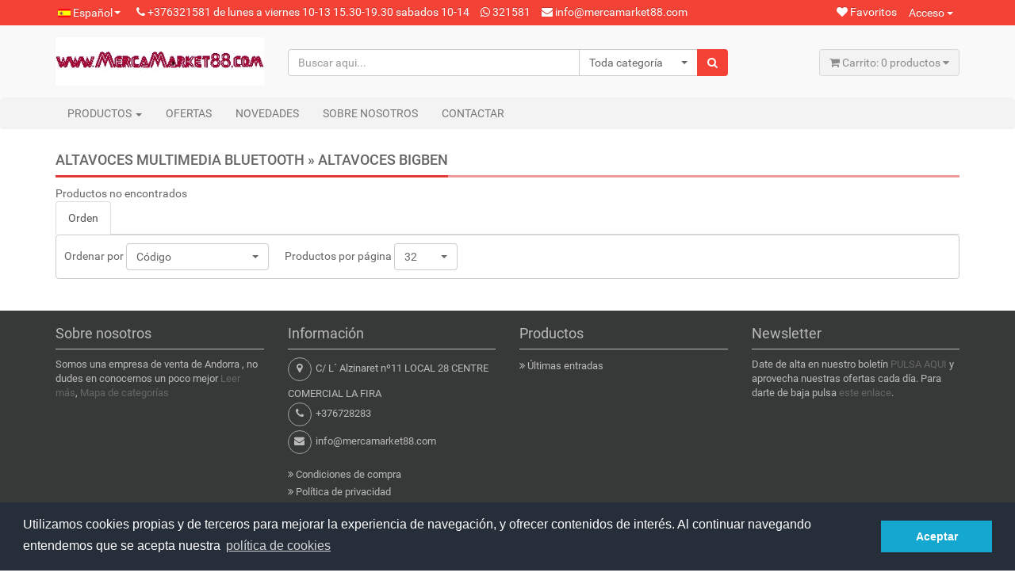

--- FILE ---
content_type: text/html; charset=iso-8859-1
request_url: https://www.mercamarket88.com/b2c/productos/1/1/ALTAVOCESBIGBEN/altavoces-bigben
body_size: 17993
content:

<!DOCTYPE html>


<html lang="es">
  <head>
    <meta charset="iso-8859-1">
    <meta http-equiv="X-UA-Compatible" content="IE=edge">
    <meta name="viewport" content="width=device-width, initial-scale=1">
    <link rel="shortcut icon" href="https://www.mercamarket88.com/favicon.ico" type="image/x-icon">
    <link rel="icon" href="https://www.mercamarket88.com/favicon.ico" type="image/x-icon">
	<meta name="keywords" content="ALTAVOCES BIGBEN|" />
	<meta name="description" content="ALTAVOCES BIGBEN | MercaMarket88 es una tienda online de electrónica en Andorra con más de 25 años de experiencia a sus espaldas atendiendo las necesidades de sus clientes en todo lo referente al mundo de la electrónica." />


	<!-- protocolo Open Graph -->
	<meta property="og:title" content="ALTAVOCES BIGBEN | Tienda Online de Electrónica en Andorra" />
	<meta property="og:url" content="https://www.mercamarket88.com/b2c/productos/1/1/ALTAVOCESBIGBEN/altavoces-bigben" />
	<meta property="og:description" content="ALTAVOCES BIGBEN | MercaMarket88 es una tienda online de electrónica en Andorra con más de 25 años de experiencia a sus espaldas atendiendo las necesidades de sus clientes en todo lo referente al mundo de la electrónica." />
	<meta property="og:type" content="website" />
		<!-- fin protocolo Open Graph -->


<meta content="ALL" name="ROBOTS">
<meta content="15 days" name="revisit-after"><link rel="canonical" href="https://www.mercamarket88.com/b2c/productos/1/1/ALTAVOCESBIGBEN/altavoces-bigben/1" /><link rel="alternate" href="https://www.mercamarket88.com/b2c/productos/1/2/ALTAVOCESBIGBEN/altavoces-bigben/1" hreflang="en" />    <title>ALTAVOCES BIGBEN | Tienda Online de Electrónica en Andorra</title>

    <!-- Bootstrap -->
    <link href="https://www.mercamarket88.com/b2c/plantilla/bootstrap/css/bootstrap.css" rel="stylesheet">
    <!-- Plugins -->
    <link href="https://www.mercamarket88.com/data/estilos/css/font-awesome.css" rel="stylesheet">
    <link href="https://www.mercamarket88.com/data/estilos/css/bootstrap-select.css" rel="stylesheet">
    <link href="https://www.mercamarket88.com/data/estilos/css/owl.carousel.css" rel="stylesheet">
    <link href="https://www.mercamarket88.com/data/estilos/css/owl.theme.default.css" rel="stylesheet">
    <link href="https://www.mercamarket88.com/data/estilos/css/style.red.rounded.css" rel="stylesheet" id="theme">

    <!-- WeeComments styles -->
	<link rel="stylesheet" href="https://weecomments.com/css/style_webservice.css" type="text/css"/>

	<!-- ligthbox styles -->
    <link href="https://www.mercamarket88.com/b2c/lightbox/css/lightbox.min.css" rel="stylesheet">


    <!-- HTML5 shim and Respond.js for IE8 support of HTML5 elements and media queries -->
    <!-- WARNING: Respond.js doesn't work if you view the page via file:// -->
    <!--[if lt IE 9]>
      <script src="https://oss.maxcdn.com/html5shiv/3.7.3/html5shiv.min.js"></script>
      <script src="https://oss.maxcdn.com/respond/1.4.2/respond.min.js"></script>
    <![endif]-->

	<script language="JavaScript" type="text/javascript" src="https://www.mercamarket88.com/b2c/jscript/funcionesgenerales.js" /></script>
	<script language="JavaScript" type="text/javascript" src="https://www.mercamarket88.com/b2c/jscript/jquery-3.2.1.min.js" /></script> 
	<script src="https://www.google.com/recaptcha/api.js" async defer></script>


		  <script language="javascript" type="text/javascript"  src="https://www.mercamarket88.com/b2c/jscript/idioma_esp.js" /></script>
<meta name="google-site-verification" content="wRTYo0L7XhwJu5PtRaB2BHstgohckd6xH9oEKyoiFXQ" />
<!-- Google Tag Manager -->
<script>(function(w,d,s,l,i){w[l]=w[l]||[];w[l].push({'gtm.start':
new Date().getTime(),event:'gtm.js'});var f=d.getElementsByTagName(s)[0],
j=d.createElement(s),dl=l!='dataLayer'?'&l='+l:'';j.async=true;j.src=
'https://www.googletagmanager.com/gtm.js?id='+i+dl;f.parentNode.insertBefore(j,f);
})(window,document,'script','dataLayer','GTM-KW6GKDM');</script>
<!-- End Google Tag Manager -->




<script language="javascript" type="text/javascript" >

	function xajax_cargar_datos_carrito_cabecera(divdatos,xs){

	  if (window.XMLHttpRequest) {
		// code for IE7+, Firefox, Chrome, Opera, Safari
		xmlhttp=new XMLHttpRequest();
	  } else {  // code for IE6, IE5
		xmlhttp=new ActiveXObject("Microsoft.XMLHTTP");
	  }
	  xmlhttp.onreadystatechange=function() {
		if (this.readyState==4 && this.status==200) {
		    if(document.getElementById(divdatos)){
			    document.getElementById(divdatos).innerHTML=this.responseText;
			}		  
		}
	  }

	  xmlhttp.open("GET","https://www.mercamarket88.com/b2c/cargar_datos_carrito_cabecera.php?xs="+xs,true);
	  xmlhttp.send();
	}


	
	function showResultLiveSearch(str,codf) {

	  if (str.length<3) { 
		document.getElementById("resultado_livesearch").innerHTML="";
		document.getElementById("resultado_livesearch").style.border="0px";
		return;
	  }
	  if (window.XMLHttpRequest) {
		// code for IE7+, Firefox, Chrome, Opera, Safari
		xmlhttp=new XMLHttpRequest();
	  } else {  // code for IE6, IE5
		xmlhttp=new ActiveXObject("Microsoft.XMLHTTP");
	  }
	  xmlhttp.onreadystatechange=function() {
		if (this.readyState==4 && this.status==200) {
		  document.getElementById("resultado_livesearch").innerHTML=this.responseText;
		  document.getElementById("resultado_livesearch").style.border="1px solid #A5ACB2";
		}
	  }
	  xmlhttp.open("GET","https://www.mercamarket88.com/b2c/livesearch.php?q="+str+"&c="+codf,true);
	  xmlhttp.send();
	}
 

	function xajax_add_carrito(tipo,datos) {

	  if (window.XMLHttpRequest) {
		// code for IE7+, Firefox, Chrome, Opera, Safari
		xmlhttp=new XMLHttpRequest();
	  } else {  // code for IE6, IE5
		xmlhttp=new ActiveXObject("Microsoft.XMLHTTP");
	  }
	  xmlhttp.onreadystatechange=function() {
		if (this.readyState==4 && this.status==200) {
		  if($("#carrito-cabecera").length > 0) {
			  xajax_cargar_datos_carrito_cabecera("carrito-cabecera",0);
		  }
		  if($("#carrito-cabecera-xs").length > 0) {
			  xajax_cargar_datos_carrito_cabecera("carrito-cabecera-xs",1);		  
		  }
		  document.getElementById("msg-carrito-add").innerHTML=this.responseText;
		  $('html, body').animate({scrollTop:nScrollTop}, 'fast'); 
		  $('html, body').animate({scrollLeft:nScrollLeft}, 'fast'); 
		  $('#aviso_carrito').modal('show');
		  
		}
	  }

	  //Guardamos actual scroll
	  var nScrollLeft = $(window).scrollLeft();
	  var nScrollTop = $(window).scrollTop();

	  //Datos a enviar
	  var data = new FormData();
	  data.append('tipo', tipo);
	  data.append('datos', datos);

	  xmlhttp.open("POST","https://www.mercamarket88.com/b2c/agregaracarrito.php",true);
	  xmlhttp.send(data);
	}

	function xajax_favoritos(oper,codp) {

	  if (window.XMLHttpRequest) {
		// code for IE7+, Firefox, Chrome, Opera, Safari
		xmlhttp=new XMLHttpRequest();
	  } else {  // code for IE6, IE5
		xmlhttp=new ActiveXObject("Microsoft.XMLHTTP");
	  }
	  xmlhttp.onreadystatechange=function() {
		if (this.readyState==4 && this.status==200) {
		  document.getElementById("msg-favorito").innerHTML=this.responseText;
		  $('html, body').animate({scrollTop:nScrollTop}, 'fast'); 
		  $('html, body').animate({scrollLeft:nScrollLeft}, 'fast'); 
		  $('#aviso_favorito').modal('show');		  
		}
	  }
	  //Guardamos actual scroll
	  var nScrollLeft = $(window).scrollLeft();
	  var nScrollTop = $(window).scrollTop();

	  //Datos a enviar
	  var data = new FormData();
	  data.append('oper', oper);
	  data.append('codp', codp);
	  data.append('page', '1');

	  xmlhttp.open("POST","https://www.mercamarket88.com/b2c/favoritos.php",true);
	  xmlhttp.send(data);
	}

</script>

  </head>
  <body>

<script type="text/javascript" async="" src="https://ssl.google-analytics.com/ga.js"></script><script type="text/javascript">  var _gaq = _gaq || [];  _gaq.push(['_setAccount', 'UA-38734869-1']);  _gaq.push(['_trackPageview']);  (function() {    var ga = document.createElement('script'); ga.type = 'text/javascript'; ga.async = true;    ga.src = ('https:' == document.location.protocol ? 'https://ssl' : 'http://www') + '.google-analytics.com/ga.js';    var s = document.getElementsByTagName('script')[0]; s.parentNode.insertBefore(ga, s);  })();</script>
<!-- Google Tag Manager (noscript) -->
<noscript><iframe src="https://www.googletagmanager.com/ns.html?id=GTM-KW6GKDM"
height="0" width="0" style="display:none;visibility:hidden"></iframe></noscript>
<!-- End Google Tag Manager (noscript) -->


<link rel="stylesheet" type="text/css" href="//cdnjs.cloudflare.com/ajax/libs/cookieconsent2/3.0.3/cookieconsent.min.css">
<script src="//cdnjs.cloudflare.com/ajax/libs/cookieconsent2/3.0.3/cookieconsent.min.js"></script>
<script>
window.addEventListener("load", function(){
window.cookieconsent.initialise({
"palette": {
"popup": {
"background": "#252e39"
},
"button": {
"background": "#14a7d0"
}
},
"content": {
"message": "Utilizamos cookies propias y de terceros para mejorar la experiencia de navegación, y ofrecer contenidos de interés. Al continuar navegando entendemos que se acepta nuestra ",
"dismiss": "Aceptar",
"link": "política de cookies",
"href": "/b2c/legal/1"
}
})});
</script>	<!-- Top Header -->
    <div class="top-header">
      <div class="container">



			<div class="row">
			  <div class="col-xs-12">
			  
				<ul class="list-inline pull-left"> 

				  <li>
					<form name="frmidiomas" method="GET">
					<select class="selectpicker" data-width="100px" data-style="btn-default" name=idiomas 
							onchange="window.location='https://www.mercamarket88.com/b2c/' + document.frmidiomas.idiomas[document.frmidiomas.idiomas.selectedIndex].value + '/1'">
						  <option   value="1" data-content="<img alt='Español' src='https://www.mercamarket88.com/data/otras_imagenes/es.jpg'> Español"> Español</option>

						  <option   value="2" data-content="<img alt='English' src='https://www.mercamarket88.com/data/otras_imagenes/en.jpg'> English"> English</option>

					</select>
					</form>
				  </li>

				  <li><a href="tel:+376321581 de lunes a viernes 10-13 15.30-19.30 sabados 10-14"><i class="fa fa-phone"></i> +376321581 de lunes a viernes 10-13 15.30-19.30 sabados 10-14</a></li>

				  <li><a href="https://wa.me/376321581"><i class="fa fa-whatsapp"></i> 321581</a></li>
				  <li><a href="https://www.mercamarket88.com/b2c/contactar/1"><i class="fa fa-envelope"></i> info@mercamarket88.com</a></li>
				</ul>
				<ul class="list-inline pull-right">
				  <li><a href="https://www.mercamarket88.com/b2c/favoritos/1"><i class="fa fa-heart"></i> Favoritos</a></li>
					  <li>
						<div class="dropdown">
						  <button class="btn dropdown-toggle" type="button" id="dropdownLogin" data-toggle="dropdown" aria-haspopup="true" aria-expanded="true">
						Acceso <span class="caret"></span>
						  </button>
						  <div class="dropdown-menu dropdown-menu-right dropdown-menu-login" aria-labelledby="dropdownLogin" data-dropdown-in="zoomIn" data-dropdown-out="fadeOut">
							<form METHOD="post" 
								  onSubmit="return ValidarAccesoLogon2(document.formularioacceso)" 
								  name="formularioacceso"
								  action="https://www.mercamarket88.com/b2c/logon.php">

							  <div class="form-group">
								  <label for="emailInputLogin">Email</label>
								  <input name="email" type="email" class="form-control" id="emailInputLogin" placeholder="Email">
							  </div>
							  <div class="form-group">
								  <label for="passwordInputLogin">Contraseña</label>
								  <input name="password"  type="password" class="form-control" id="passwordInputLogin" placeholder="Password">
							  </div>
							  <div class="checkbox">
								<label>
								  <span> <a href="https://www.mercamarket88.com/b2c/recordar-acceso-usuario/1" rel="nofollow">¿Olvidaste tu contraseña?</a></span>
								</label>
							  </div>
							  <button type="submit" class="btn btn-default btn-sm">Acceder <i class="fa fa-long-arrow-right"></i></button>
							  <a class="btn btn-default btn-sm pull-right" href="https://www.mercamarket88.com/b2c/registro-usuario/1/1" role="button">Quiero registrarme</a>
							</form>
						  </div>
						</div>
					  </li>

				</ul>
			  </div>
			</div>




      </div>
    </div> 
    <!-- End Top Header -->


	<!-- Middle Header -->
    <div class="middle-header">
      <div class="container">
        <div class="row">
          <div class="col-md-3 logo">
            <a href="https://www.mercamarket88.com/b2c/1"><img alt="Logo" src="https://www.mercamarket88.com/data/imagenes/1/logo1.gif?221781222" class="img-responsive" /></a>
          </div>
          <div class="col-md-6 search-box m-t-2">

				<form method="post" name="formbuscador" action="https://www.mercamarket88.com/b2c/productos/4/1">
				<div class="input-group">

				
				  <input  name="producto_busqueda" value="" type="text" class="form-control" aria-label="" placeholder="Buscar aqui..." autocomplete="off" onkeyup="javascript:showResultLiveSearch(formbuscador.producto_busqueda.value,formbuscador.codf.options[formbuscador.codf.selectedIndex].value)"> 

				  
				  
				  <div class="input-group-btn">

						<select class="selectpicker show-tick" data-width="150px"  onchange="javascript:showResultLiveSearch(formbuscador.producto_busqueda.value,formbuscador.codf.options[formbuscador.codf.selectedIndex].value)" name="codf">
<OPTION value=0>Toda categoría</OPTION><option   value='188'>ACCESORIOS TELEFONIA</option><option   value='312'>&nbsp;&nbsp;&nbsp;&nbsp;AURICULARES BLUETOOTH</option><option   value='314'>&nbsp;&nbsp;&nbsp;&nbsp;CABLES</option><option   value='388'>&nbsp;&nbsp;&nbsp;&nbsp;COMPLEMENTOS</option><option   value='488'>&nbsp;&nbsp;&nbsp;&nbsp;ESTERIZADORES ULTRA VIOLETA</option><option   value='313'>&nbsp;&nbsp;&nbsp;&nbsp;FUNDAS PARA MOVIL</option><option   value='419'>&nbsp;&nbsp;&nbsp;&nbsp;LOCALIZADOR DE OBJETOS</option><option   value='327'>&nbsp;&nbsp;&nbsp;&nbsp;POWER BANK/CARGADORES DE BATERIA</option><option   value='316'>&nbsp;&nbsp;&nbsp;&nbsp;PROTECTORES DE PANTALLA</option><option   value='315'>&nbsp;&nbsp;&nbsp;&nbsp;SOPORTES COCHE/MOTO/BICICLETA</option><option   value='256'>&nbsp;&nbsp;&nbsp;&nbsp;TARJETAS DE MEMORIA</option><option   value='203'>ALTAVOCES JARRE AEROSKULL</option><option   value='54'>ALTAVOCES MULTIMEDIA BLUETOOTH</option><option   value='513'>&nbsp;&nbsp;&nbsp;&nbsp;ALTAVOCES AIWA</option><option   value='417'>&nbsp;&nbsp;&nbsp;&nbsp;ALTAVOCES ALTEC LANSING</option><option   value='474'>&nbsp;&nbsp;&nbsp;&nbsp;ALTAVOCES AMAZON</option><option   value='503'>&nbsp;&nbsp;&nbsp;&nbsp;ALTAVOCES BOSE</option><option   value='505'>&nbsp;&nbsp;&nbsp;&nbsp;ALTAVOCES DENON</option><option   value='343'>&nbsp;&nbsp;&nbsp;&nbsp;ALTAVOCES HARMAN KARDON</option><option   value='284'>&nbsp;&nbsp;&nbsp;&nbsp;ALTAVOCES JBL</option><option   value='518'>&nbsp;&nbsp;&nbsp;&nbsp;ALTAVOCES LG</option><option   value='346'>&nbsp;&nbsp;&nbsp;&nbsp;ALTAVOCES MARLEY</option><option   value='326'>&nbsp;&nbsp;&nbsp;&nbsp;ALTAVOCES MARSHALL</option><option   value='431'>&nbsp;&nbsp;&nbsp;&nbsp;ALTAVOCES MOTOROLA</option><option   value='380'>&nbsp;&nbsp;&nbsp;&nbsp;ALTAVOCES NYNE</option><option   value='432'>&nbsp;&nbsp;&nbsp;&nbsp;ALTAVOCES PIONEER</option><option   value='286'>&nbsp;&nbsp;&nbsp;&nbsp;ALTAVOCES SONY</option><option   value='379'>&nbsp;&nbsp;&nbsp;&nbsp;ALTAVOCES THOMSON</option><option   value='411'>&nbsp;&nbsp;&nbsp;&nbsp;ALTAVOCES XIAOMI</option><option   value='413'>&nbsp;&nbsp;&nbsp;&nbsp;Fiesta & Karaoke</option><option   value='374'>AREA MASCOTAS</option><option   value='455'>AREA PROFESIONAL/INDUSTRIAL</option><option   value='457'>&nbsp;&nbsp;&nbsp;&nbsp;CERRADURAS CODIFICADAS</option><option   value='516'>&nbsp;&nbsp;&nbsp;&nbsp;https://www.pantallea.com/rotulos-luminosos/</option><option   value='459'>&nbsp;&nbsp;&nbsp;&nbsp;MONITORES PROFESIONAL</option><option   value='456'>&nbsp;&nbsp;&nbsp;&nbsp;PROYECTORES PROFESIONALES</option><option   value='293'>AUDIO</option><option   value='339'>&nbsp;&nbsp;&nbsp;&nbsp;ALTAVOCES HIFI</option><option   value='354'>&nbsp;&nbsp;&nbsp;&nbsp;AMPLIFICADORES DE VOZ</option><option   value='460'>&nbsp;&nbsp;&nbsp;&nbsp;AMPLIFICADORES ESTEREO</option><option   value='418'>&nbsp;&nbsp;&nbsp;&nbsp;Audio/HiFi/Receptores A/V</option><option   value='296'>&nbsp;&nbsp;&nbsp;&nbsp;AURICULARES</option><option   value='453'>&nbsp;&nbsp;&nbsp;&nbsp;&nbsp;&nbsp;&nbsp;&nbsp;AURICULARES INALÁMBRICOS</option><option   value='522'>&nbsp;&nbsp;&nbsp;&nbsp;&nbsp;&nbsp;&nbsp;&nbsp;AURICULARES TV</option><option   value='49'>&nbsp;&nbsp;&nbsp;&nbsp;GRABADORAS DE VOZ DIGITALES</option><option   value='262'>&nbsp;&nbsp;&nbsp;&nbsp;KARAOKE</option><option   value='526'>&nbsp;&nbsp;&nbsp;&nbsp;Microfonos</option><option   value='305'>&nbsp;&nbsp;&nbsp;&nbsp;MP3 y MP4</option><option   value='349'>&nbsp;&nbsp;&nbsp;&nbsp;RADIO DESPERTADOR</option><option   value='115'>&nbsp;&nbsp;&nbsp;&nbsp;RADIO PORTATIL</option><option   value='362'>&nbsp;&nbsp;&nbsp;&nbsp;RADIOS PORTATIL WATERPROOF</option><option   value='303'>&nbsp;&nbsp;&nbsp;&nbsp;TOCADISCOS</option><option   value='361'>&nbsp;&nbsp;&nbsp;&nbsp;TORRES MULTIMEDIA</option><option   value='226'>BASCULAS Y PESAEQUIPAJES</option><option   value='183'>BICICLETAS ELECTRICAS</option><option   value='217'>&nbsp;&nbsp;&nbsp;&nbsp;ACCESORIOS BICICLETA ELECTRICA</option><option   value='370'>&nbsp;&nbsp;&nbsp;&nbsp;CHOPPER</option><option   value='368'>&nbsp;&nbsp;&nbsp;&nbsp;CIUDAD</option><option   value='371'>&nbsp;&nbsp;&nbsp;&nbsp;CRUISER</option><option   value='367'>&nbsp;&nbsp;&nbsp;&nbsp;FAT BIKE</option><option   value='369'>&nbsp;&nbsp;&nbsp;&nbsp;MONTAÑA</option><option   value='366'>&nbsp;&nbsp;&nbsp;&nbsp;PLEGABLE</option><option   value='372'>&nbsp;&nbsp;&nbsp;&nbsp;TRICICLOS ELECTRICOS</option><option   value='409'>CABLES CONECTORES Y ADAPTADORES</option><option   value='494'>CAFÉ</option><option   value='497'>&nbsp;&nbsp;&nbsp;&nbsp;CAFÉ COMPATIBLE CAFETERAS  DOLCE GUSTO</option><option   value='499'>&nbsp;&nbsp;&nbsp;&nbsp;CAFÉ COMPATIBLE CAFETERAS CIALDE</option><option   value='501'>&nbsp;&nbsp;&nbsp;&nbsp;CAFÉ COMPATIBLE CAFETERAS LAVAZZA</option><option   value='498'>&nbsp;&nbsp;&nbsp;&nbsp;CAFÉ COMPATIBLE CAFETERAS NESPRESSO</option><option   value='504'>&nbsp;&nbsp;&nbsp;&nbsp;CAFÉ EN GRANO y MOLIDO</option><option   value='502'>&nbsp;&nbsp;&nbsp;&nbsp;KITS LOLLOCAFFÉ PARA EMPRESAS</option><option   value='394'>CAFETERAS</option><option   value='340'>CALCULADORAS</option><option   value='524'>&nbsp;&nbsp;&nbsp;&nbsp;Calculadoras científicas estándar</option><option   value='28'>CAR AUDIO y ACCESORIOS PARA EL COCHE</option><option   value='435'>&nbsp;&nbsp;&nbsp;&nbsp;ARRANCADORES PARA COCHE</option><option   value='423'>&nbsp;&nbsp;&nbsp;&nbsp;ASPIRADORAS PARA COCHE 12V</option><option   value='375'>&nbsp;&nbsp;&nbsp;&nbsp;AUTO RADIOS</option><option   value='521'>&nbsp;&nbsp;&nbsp;&nbsp;CADENAS TEXTILES PARA LA NIEVE</option><option   value='489'>&nbsp;&nbsp;&nbsp;&nbsp;CAMARAS COCHE</option><option   value='420'>&nbsp;&nbsp;&nbsp;&nbsp;GPS y Coche/Accesorios/Parking</option><option   value='495'>&nbsp;&nbsp;&nbsp;&nbsp;LUCES DE EMERGENCIA</option><option   value='384'>&nbsp;&nbsp;&nbsp;&nbsp;MANOS LIBRES</option><option   value='364'>&nbsp;&nbsp;&nbsp;&nbsp;MEDIA COCHE DVD</option><option   value='178'>CARCASAS SUMERGIBLES UNIVERSALES</option><option   value='267'>CINE EN CASA</option><option   value='331'>&nbsp;&nbsp;&nbsp;&nbsp;BARRAS DE SONIDO</option><option   value='269'>&nbsp;&nbsp;&nbsp;&nbsp;BLURAY</option><option   value='332'>&nbsp;&nbsp;&nbsp;&nbsp;CABLES Y CONECTORES</option><option   value='271'>&nbsp;&nbsp;&nbsp;&nbsp;GRABADORES</option><option   value='268'>&nbsp;&nbsp;&nbsp;&nbsp;PROYECTORES</option><option   value='464'>&nbsp;&nbsp;&nbsp;&nbsp;&nbsp;&nbsp;&nbsp;&nbsp;ACCESORIOS PARA PROYECTOR</option><option   value='272'>&nbsp;&nbsp;&nbsp;&nbsp;RECEPTOR AV</option><option   value='270'>&nbsp;&nbsp;&nbsp;&nbsp;REPRODUCTORES</option><option   value='335'>CONSUMIBLES</option><option   value='336'>&nbsp;&nbsp;&nbsp;&nbsp;CINTAS VIDEOCAMARA</option><option   value='337'>&nbsp;&nbsp;&nbsp;&nbsp;DVD</option><option   value='338'>&nbsp;&nbsp;&nbsp;&nbsp;PILAS</option><option   value='170'>CUIDADO PERSONAL</option><option   value='218'>&nbsp;&nbsp;&nbsp;&nbsp;AFEITADORAS</option><option   value='351'>&nbsp;&nbsp;&nbsp;&nbsp;BASCULAS</option><option   value='260'>&nbsp;&nbsp;&nbsp;&nbsp;CEPILLOS DENTALES</option><option   value='470'>&nbsp;&nbsp;&nbsp;&nbsp;CORTAPELOS</option><option   value='219'>&nbsp;&nbsp;&nbsp;&nbsp;DEPILADORAS</option><option   value='221'>&nbsp;&nbsp;&nbsp;&nbsp;MANICURA</option><option   value='383'>&nbsp;&nbsp;&nbsp;&nbsp;PROTECTOR SOLAR</option><option   value='224'>&nbsp;&nbsp;&nbsp;&nbsp;PULSERAS ACTIVIDAD</option><option   value='398'>&nbsp;&nbsp;&nbsp;&nbsp;SECADORES DE PELO</option><option   value='198'>&nbsp;&nbsp;&nbsp;&nbsp;TENSIOMETROS</option><option   value='220'>&nbsp;&nbsp;&nbsp;&nbsp;TERMOMETROS</option><option   value='210'>DEFENSA PERSONAL</option><option   value='523'>&nbsp;&nbsp;&nbsp;&nbsp;AHUYENTADORES DE PERROS</option><option   value='181'>&nbsp;&nbsp;&nbsp;&nbsp;DEFENSAS ELECTRICAS/TASER</option><option   value='213'>&nbsp;&nbsp;&nbsp;&nbsp;ESPOSAS/GRILLETES</option><option   value='212'>&nbsp;&nbsp;&nbsp;&nbsp;PORRAS/BASTONES EXTENSIBLES</option><option   value='211'>&nbsp;&nbsp;&nbsp;&nbsp;SPRAY GAS PIMIENTA DEFENSA PERSONAL ANTIVIOLACION</option><option   value='434'>&nbsp;&nbsp;&nbsp;&nbsp;&nbsp;&nbsp;&nbsp;&nbsp;GAS PIMIENTA ANTI OSOS</option><option   value='3'>DETECTORES  DE RADAR</option><option   value='390'>&nbsp;&nbsp;&nbsp;&nbsp;ACCESORIOS PARA DETECTORES RADAR</option><option   value='355'>&nbsp;&nbsp;&nbsp;&nbsp;AVISADOR DE RADAR GPS</option><option   value='123'>&nbsp;&nbsp;&nbsp;&nbsp;DETECTOR DE RADAR INSTALACION</option><option   value='376'>&nbsp;&nbsp;&nbsp;&nbsp;DETECTOR DE RADAR PORTATILES</option><option   value='46'>DETECTORES DE BILLETES FALSOS</option><option   value='425'>&nbsp;&nbsp;&nbsp;&nbsp;ACTUALIZACIONES DE NUEVOS BILLETES DE 20€,50€,100€,200€</option><option   value='406'>DOMOTICA</option><option   value='205'>&nbsp;&nbsp;&nbsp;&nbsp;CAMARAS DE VIGILANCIA</option><option   value='295'>&nbsp;&nbsp;&nbsp;&nbsp;CAMARAS VISION TUBULAR</option><option   value='407'>&nbsp;&nbsp;&nbsp;&nbsp;VIDEO MONITORES PARA BEBES</option><option   value='103'>Dvd/dvd portátil</option><option   value='122'>E-BOOK/LIBROS ELECTRONICOS</option><option   value='320'>&nbsp;&nbsp;&nbsp;&nbsp;ACCESORIOS EBOOK/LIBROS ELECTRONICOS</option><option   value='156'>ESPIA</option><option   value='126'>EXPOSITORES-LEVITADORES</option><option   value='2'>FOTO DIGITAL</option><option   value='319'>&nbsp;&nbsp;&nbsp;&nbsp;ACCESORIOS FOTO</option><option   value='322'>&nbsp;&nbsp;&nbsp;&nbsp;&nbsp;&nbsp;&nbsp;&nbsp;BATERIAS</option><option   value='342'>&nbsp;&nbsp;&nbsp;&nbsp;&nbsp;&nbsp;&nbsp;&nbsp;DOCKS</option><option   value='475'>&nbsp;&nbsp;&nbsp;&nbsp;&nbsp;&nbsp;&nbsp;&nbsp;ESCANER DE PELICULA Y DIAPOSITIVAS</option><option   value='416'>&nbsp;&nbsp;&nbsp;&nbsp;&nbsp;&nbsp;&nbsp;&nbsp;FILTROS FOTO</option><option   value='387'>&nbsp;&nbsp;&nbsp;&nbsp;&nbsp;&nbsp;&nbsp;&nbsp;FUNDAS Y BOLSAS</option><option   value='323'>&nbsp;&nbsp;&nbsp;&nbsp;&nbsp;&nbsp;&nbsp;&nbsp;TRIPODES</option><option   value='486'>&nbsp;&nbsp;&nbsp;&nbsp;CAMARAS COMPACTAS</option><option   value='10'>&nbsp;&nbsp;&nbsp;&nbsp;CAMARAS MIRRORLESS</option><option   value='173'>&nbsp;&nbsp;&nbsp;&nbsp;CAMARAS REFLEX</option><option   value='493'>&nbsp;&nbsp;&nbsp;&nbsp;FOTO INSTANTANEA</option><option   value='393'>&nbsp;&nbsp;&nbsp;&nbsp;IMPRESORAS FOTO</option><option   value='142'>&nbsp;&nbsp;&nbsp;&nbsp;ÒPTICAS</option><option   value='209'>&nbsp;&nbsp;&nbsp;&nbsp;&nbsp;&nbsp;&nbsp;&nbsp;CANON OPTICAS</option><option   value='148'>&nbsp;&nbsp;&nbsp;&nbsp;&nbsp;&nbsp;&nbsp;&nbsp;SAMYANG ACCESORIOS</option><option   value='143'>&nbsp;&nbsp;&nbsp;&nbsp;&nbsp;&nbsp;&nbsp;&nbsp;SAMYANG OPTICAS DSLR</option><option   value='347'>&nbsp;&nbsp;&nbsp;&nbsp;&nbsp;&nbsp;&nbsp;&nbsp;SAMYANG VIDEO Y CINE</option><option   value='350'>&nbsp;&nbsp;&nbsp;&nbsp;&nbsp;&nbsp;&nbsp;&nbsp;SIGMA OPTICAS</option><option   value='237'>&nbsp;&nbsp;&nbsp;&nbsp;&nbsp;&nbsp;&nbsp;&nbsp;TAMRON OPTICAS</option><option   value='276'>&nbsp;&nbsp;&nbsp;&nbsp;&nbsp;&nbsp;&nbsp;&nbsp;TOKINA OPTICAS</option><option   value='507'>GAMING</option><option   value='508'>&nbsp;&nbsp;&nbsp;&nbsp;SILLAS DE GAMING</option><option   value='5'>GPS PORTATIL</option><option   value='386'>&nbsp;&nbsp;&nbsp;&nbsp;GARMIN CARAVANAS</option><option   value='385'>&nbsp;&nbsp;&nbsp;&nbsp;GARMIN MOTOCICLETAS</option><option   value='273'>&nbsp;&nbsp;&nbsp;&nbsp;GPS GARMIN BICICLETA</option><option   value='330'>&nbsp;&nbsp;&nbsp;&nbsp;GPS GARMIN CAMION</option><option   value='265'>&nbsp;&nbsp;&nbsp;&nbsp;GPS GARMIN COCHE</option><option   value='321'>&nbsp;&nbsp;&nbsp;&nbsp;&nbsp;&nbsp;&nbsp;&nbsp;ACCESORIOS GPS GARMIN COCHE</option><option   value='302'>&nbsp;&nbsp;&nbsp;&nbsp;GPS GARMIN TREKKING</option><option   value='266'>&nbsp;&nbsp;&nbsp;&nbsp;GPS TOMTOM</option><option   value='294'>HIFI</option><option   value='227'>HOGAR</option><option   value='334'>&nbsp;&nbsp;&nbsp;&nbsp;ASPIRADORAS</option><option   value='424'>&nbsp;&nbsp;&nbsp;&nbsp;ASPIRADORAS DE MANO</option><option   value='391'>&nbsp;&nbsp;&nbsp;&nbsp;CALEFACTORES</option><option   value='306'>&nbsp;&nbsp;&nbsp;&nbsp;COCINA</option><option   value='352'>&nbsp;&nbsp;&nbsp;&nbsp;&nbsp;&nbsp;&nbsp;&nbsp;BALANZAS DE COCINA</option><option   value='479'>&nbsp;&nbsp;&nbsp;&nbsp;&nbsp;&nbsp;&nbsp;&nbsp;DISPENSADORES DE AGUA</option><option   value='415'>&nbsp;&nbsp;&nbsp;&nbsp;&nbsp;&nbsp;&nbsp;&nbsp;ENVASADORAS</option><option   value='329'>&nbsp;&nbsp;&nbsp;&nbsp;&nbsp;&nbsp;&nbsp;&nbsp;GRILL PARA MADALENAS</option><option   value='378'>&nbsp;&nbsp;&nbsp;&nbsp;&nbsp;&nbsp;&nbsp;&nbsp;LICUADORAS</option><option   value='410'>&nbsp;&nbsp;&nbsp;&nbsp;&nbsp;&nbsp;&nbsp;&nbsp;MICROONDAS</option><option   value='328'>&nbsp;&nbsp;&nbsp;&nbsp;&nbsp;&nbsp;&nbsp;&nbsp;OLLAS A PRESION</option><option   value='400'>&nbsp;&nbsp;&nbsp;&nbsp;&nbsp;&nbsp;&nbsp;&nbsp;ROBOTS DE COCINA</option><option   value='307'>&nbsp;&nbsp;&nbsp;&nbsp;&nbsp;&nbsp;&nbsp;&nbsp;SACACORCHOS</option><option   value='426'>&nbsp;&nbsp;&nbsp;&nbsp;&nbsp;&nbsp;&nbsp;&nbsp;TIRADORES DE CERVEZA</option><option   value='414'>&nbsp;&nbsp;&nbsp;&nbsp;&nbsp;&nbsp;&nbsp;&nbsp;TOSTADORAS</option><option   value='308'>&nbsp;&nbsp;&nbsp;&nbsp;&nbsp;&nbsp;&nbsp;&nbsp;VINOTECAS</option><option   value='344'>&nbsp;&nbsp;&nbsp;&nbsp;ESTACIONES-METEREOLOGICAS</option><option   value='365'>&nbsp;&nbsp;&nbsp;&nbsp;NAVAJAS</option><option   value='389'>&nbsp;&nbsp;&nbsp;&nbsp;PLANCHAS DE ROPA</option><option   value='496'>&nbsp;&nbsp;&nbsp;&nbsp;PURIFICADORES DE AIRE</option><option   value='509'>&nbsp;&nbsp;&nbsp;&nbsp;VENTILADORES</option><option   value='436'>HOGAR INTELIGENTE&SMART HOME</option><option   value='444'>&nbsp;&nbsp;&nbsp;&nbsp;CONFORT SMART</option><option   value='448'>&nbsp;&nbsp;&nbsp;&nbsp;&nbsp;&nbsp;&nbsp;&nbsp;Asistentes y mandos inteligentes</option><option   value='446'>&nbsp;&nbsp;&nbsp;&nbsp;&nbsp;&nbsp;&nbsp;&nbsp;Difusores de aromas inteligentes</option><option   value='447'>&nbsp;&nbsp;&nbsp;&nbsp;&nbsp;&nbsp;&nbsp;&nbsp;Reproductores multimedia</option><option   value='445'>&nbsp;&nbsp;&nbsp;&nbsp;&nbsp;&nbsp;&nbsp;&nbsp;Robots aspiradores inteligentes</option><option   value='437'>&nbsp;&nbsp;&nbsp;&nbsp;ILUMINACION SMART</option><option   value='438'>&nbsp;&nbsp;&nbsp;&nbsp;&nbsp;&nbsp;&nbsp;&nbsp;Bombillas inteligentes</option><option   value='439'>&nbsp;&nbsp;&nbsp;&nbsp;&nbsp;&nbsp;&nbsp;&nbsp;Sensores de movimiento inteligentes</option><option   value='449'>&nbsp;&nbsp;&nbsp;&nbsp;INTERRUPTORES Y ENCHUFES</option><option   value='450'>&nbsp;&nbsp;&nbsp;&nbsp;&nbsp;&nbsp;&nbsp;&nbsp;Enchufes y regletas inteligentes</option><option   value='440'>&nbsp;&nbsp;&nbsp;&nbsp;SEGURIDAD SMART</option><option   value='441'>&nbsp;&nbsp;&nbsp;&nbsp;&nbsp;&nbsp;&nbsp;&nbsp;Camaras de Seguridad Inteligentes</option><option   value='443'>&nbsp;&nbsp;&nbsp;&nbsp;&nbsp;&nbsp;&nbsp;&nbsp;Porteros y timbres inteligentes</option><option   value='442'>&nbsp;&nbsp;&nbsp;&nbsp;&nbsp;&nbsp;&nbsp;&nbsp;Sensores Inteligentes</option><option   value='241'>INFORMATICA</option><option   value='408'>&nbsp;&nbsp;&nbsp;&nbsp;ACCESORIOS PC</option><option   value='401'>&nbsp;&nbsp;&nbsp;&nbsp;ANTIVIRUS</option><option   value='471'>&nbsp;&nbsp;&nbsp;&nbsp;CARGADORES DE PORTATIL</option><option   value='348'>&nbsp;&nbsp;&nbsp;&nbsp;DISCO DURO</option><option   value='290'>&nbsp;&nbsp;&nbsp;&nbsp;DISPOSITIVOS DE RED Y WIRELESS</option><option   value='288'>&nbsp;&nbsp;&nbsp;&nbsp;FUNDAS Y BOLSAS</option><option   value='243'>&nbsp;&nbsp;&nbsp;&nbsp;GAMING</option><option   value='468'>&nbsp;&nbsp;&nbsp;&nbsp;IMPRESORAS</option><option   value='484'>&nbsp;&nbsp;&nbsp;&nbsp;&nbsp;&nbsp;&nbsp;&nbsp;TINTAS</option><option   value='274'>&nbsp;&nbsp;&nbsp;&nbsp;IMPRESORAS 3D</option><option   value='275'>&nbsp;&nbsp;&nbsp;&nbsp;&nbsp;&nbsp;&nbsp;&nbsp;ACCESORIOS IMPRESORA 3D</option><option   value='318'>&nbsp;&nbsp;&nbsp;&nbsp;MONITORES</option><option   value='317'>&nbsp;&nbsp;&nbsp;&nbsp;ORDENADORES DE SOBREMESA</option><option   value='242'>&nbsp;&nbsp;&nbsp;&nbsp;ORDENADORES PORTATILES</option><option   value='469'>&nbsp;&nbsp;&nbsp;&nbsp;ORDENADORES PORTATILES APPLE MACBOOK</option><option   value='472'>&nbsp;&nbsp;&nbsp;&nbsp;ORDENADORES PORTATILES REACONDICIONADOS</option><option   value='287'>&nbsp;&nbsp;&nbsp;&nbsp;ORDENADORES PORTATILES RUGERIZADOS</option><option   value='396'>&nbsp;&nbsp;&nbsp;&nbsp;PUNTEROS LASER</option><option   value='289'>&nbsp;&nbsp;&nbsp;&nbsp;RATONES</option><option   value='421'>INTERNET DE LAS COSAS/INTERNET OF THINKS</option><option   value='515'>JUGUETES SEXUALES</option><option   value='427'>LINTERNAS LED</option><option   value='428'>&nbsp;&nbsp;&nbsp;&nbsp;ACCESORIOS LINTERNAS LED</option><option   value='278'>LOCALIZADORES GPS TRACKER</option><option   value='519'>MANUALIDADES</option><option   value='7'>MEMORIAS</option><option   value='392'>&nbsp;&nbsp;&nbsp;&nbsp;DUPLICADORAS DE MEMORIAS USB</option><option   value='309'>&nbsp;&nbsp;&nbsp;&nbsp;MEMORIAS USB</option><option   value='404'>MOTOS ELECTRICAS</option><option   value='304'>PATINETES ELECTRICOS</option><option   value='33'>PRISMATICOS Y TELESCOPIOS</option><option   value='525'>RELOJES CASIO</option><option   value='261'>RELOJES DEPORTIVOS</option><option   value='478'>RELOJES MUESTRARIO DUWARD</option><option   value='225'>RELOJES SMARTWATCH</option><option   value='412'>&nbsp;&nbsp;&nbsp;&nbsp;ACCESORIOS PARA RELOJES</option><option   value='240'>ROBOT ASPIRADORA/ROBOT LIMPIACRISTALES</option><option   value='263'>ROBOTS</option><option   value='511'>SALUD SEXUAL</option><option   value='132'>TABLET PC</option><option   value='310'>&nbsp;&nbsp;&nbsp;&nbsp;ACCESORIOS TABLET PC</option><option   value='196'>&nbsp;&nbsp;&nbsp;&nbsp;TABLET PARA NIÑOS</option><option   value='466'>&nbsp;&nbsp;&nbsp;&nbsp;TABLET PDA PROFESIONAL RUGERIZADA</option><option   value='485'>&nbsp;&nbsp;&nbsp;&nbsp;TABLET REACONDICIONADAS</option><option   value='397'>TELEFONOS FIJOS</option><option   value='405'>&nbsp;&nbsp;&nbsp;&nbsp;AURICULARES INALAMBRICOS PARA TELEFONOS FIJOS</option><option   value='402'>TELEFONOS GSM CLASSIC</option><option   value='201'>TELEFONOS MOVILES TODOTERRENO</option><option   value='465'>TELEFONOS REACONDICIONADOS CPO</option><option   value='197'>TELEFONOS SENIOR CON NUMEROS GRANDES PARA MAYORES</option><option   value='82'>TELEFONOS SMARTPHONES</option><option   value='238'>&nbsp;&nbsp;&nbsp;&nbsp;TELEFONIA APPLE</option><option   value='395'>&nbsp;&nbsp;&nbsp;&nbsp;TELEFONIA GOOGLE</option><option   value='251'>&nbsp;&nbsp;&nbsp;&nbsp;TELEFONIA MOTOROLA</option><option   value='250'>&nbsp;&nbsp;&nbsp;&nbsp;TELEFONIA NOKIA</option><option   value='255'>&nbsp;&nbsp;&nbsp;&nbsp;TELEFONIA OPPO</option><option   value='473'>&nbsp;&nbsp;&nbsp;&nbsp;TELEFONIA REALME</option><option   value='249'>&nbsp;&nbsp;&nbsp;&nbsp;TELEFONIA SAMSUNG</option><option   value='252'>&nbsp;&nbsp;&nbsp;&nbsp;TELEFONIA XIAOMI</option><option   value='292'>&nbsp;&nbsp;&nbsp;&nbsp;TELEFONIA ZTE</option><option   value='6'>TELEVISORES</option><option   value='291'>&nbsp;&nbsp;&nbsp;&nbsp;ACCESORIOS TELEVISORES</option><option   value='433'>&nbsp;&nbsp;&nbsp;&nbsp;INSTALACIONES TECNICAS</option><option   value='345'>&nbsp;&nbsp;&nbsp;&nbsp;INTERNETTV</option><option   value='324'>&nbsp;&nbsp;&nbsp;&nbsp;SATELITE</option><option   value='512'>&nbsp;&nbsp;&nbsp;&nbsp;TDT</option><option   value='492'>&nbsp;&nbsp;&nbsp;&nbsp;TELEVISORES MODO HOTEL</option><option   value='110'>&nbsp;&nbsp;&nbsp;&nbsp;TELEVISORES WATERPROOF</option><option   value='206'>VIDEO CAMARAS DEPORTIVAS</option><option   value='239'>&nbsp;&nbsp;&nbsp;&nbsp;ACCESORIOS VIDEOCAMARAS DEPORTIVAS</option><option   value='1'>VIDEOCAMARAS</option><option   value='280'>&nbsp;&nbsp;&nbsp;&nbsp;4K</option><option   value='282'>&nbsp;&nbsp;&nbsp;&nbsp;ACCESORIOS PARA VIDEOCAMARAS</option><option   value='279'>&nbsp;&nbsp;&nbsp;&nbsp;ALTA DEFINICION</option><option   value='281'>&nbsp;&nbsp;&nbsp;&nbsp;CAMARAS CON PROYECTOR</option><option   value='199'>VIDEOCAMARAS GRABADORAS DVR PARA COCHE</option><option   value='298'>VIDEOJUEGOS</option><option   value='301'>&nbsp;&nbsp;&nbsp;&nbsp;ACCESORIOS VIDEOJUEGOS</option><option   value='299'>&nbsp;&nbsp;&nbsp;&nbsp;CONSOLAS</option><option   value='300'>&nbsp;&nbsp;&nbsp;&nbsp;JUEGOS</option><option   value='520'>VIGILABEBES CON CAMARA</option><option   value='36'>WALKIES RADIO AMATEUR/INTERCOM.</option><option   value='258'>&nbsp;&nbsp;&nbsp;&nbsp;ACCESORIOS PARA WALKIES</option><option   value='358'>&nbsp;&nbsp;&nbsp;&nbsp;INTERCOMUNICADORES PARA MOTO</option>
					</select>
					<button type="submit" class="btn btn-default btn-search"><i class="fa fa-search"></i></button>

				  </div>
				</div>
				<div class="input-group">
					<div id="resultado_livesearch" style="position: absolute;z-index: 100;width:350px"></div>
				</div>
				</form>
				



      </div>


			  
			<div id="carrito-cabecera"></div>            
          </div>

        </div>


      </div>
    </div>
    <!-- End Middle Header -->



		<!-- Navigation Bar -->
			<nav class="navbar navbar-default" role="navigation">
			  <div class="container">
				  <div class="navbar-header">
					<button type="button" class="navbar-toggle collapsed" data-toggle="collapse" data-target="#navbar-ex1-collapse">
					  <span class="sr-only">Toggle navigation</span>
					  <span class="icon-bar"></span>
					  <span class="icon-bar"></span>
					  <span class="icon-bar"></span>
					</button><a href="https://www.mercamarket88.com/b2c/favoritos/1" class="btn visible-xs pull-left"><i class="fa fa-heart"></i></a><div id="carrito-cabecera-xs"></div></div><div class="collapse navbar-collapse" id="navbar-ex1-collapse">
					<ul class="nav navbar-nav"><li class="dropdown">
							<a href="#" class="dropdown-toggle" data-toggle="dropdown" role="button" aria-haspopup="true" aria-expanded="false">
							  PRODUCTOS <span class="caret"></span>
							</a>
							<ul class="dropdown-menu"><li class="dropdown dropdown-submenu">
									<a href="#" class="dropdown-toggle" data-toggle="dropdown">ACCESORIOS TELEFONIA</a>
									<ul class="dropdown-menu"><li class="dropdown-header left"><a href="https://www.mercamarket88.com/b2c/productos/1/1/Accesorios-telefonia/accesorios-telefonia">ACCESORIOS TELEFONIA</a></li><li class="divider"></li><li><a href="https://www.mercamarket88.com/b2c/productos/1/1/AURICULARES-BLUETOOTH/auriculares-bluetooth" >AURICULARES BLUETOOTH</a></li><li><a href="https://www.mercamarket88.com/b2c/productos/1/1/CABLES/cables" >CABLES</a></li><li><a href="https://www.mercamarket88.com/b2c/productos/1/1/COMPLEMENTOS/complementos" >COMPLEMENTOS</a></li><li><a href="https://www.mercamarket88.com/b2c/productos/1/1/ESTERIZADORESUV/esterizadores-ultra-violeta" >ESTERIZADORES ULTRA VIOLETA</a></li><li><a href="https://www.mercamarket88.com/b2c/productos/1/1/FUNDAS-PARA-MOVIL/fundas-para-movil" >FUNDAS PARA MOVIL</a></li><li><a href="https://www.mercamarket88.com/b2c/productos/1/1/AIRTAG/localizador-de-objetos" >LOCALIZADOR DE OBJETOS</a></li><li><a href="https://www.mercamarket88.com/b2c/productos/1/1/POWER-BANK/power-bank-cargadores-de-bateria" >POWER BANK/CARGADORES DE BATERIA</a></li><li><a href="https://www.mercamarket88.com/b2c/productos/1/1/PROTECTORES-DE-PANTALLA/protectores-de-pantalla" >PROTECTORES DE PANTALLA</a></li><li><a href="https://www.mercamarket88.com/b2c/productos/1/1/SOPORTES-COCHE/soportes-coche-moto-bicicleta" >SOPORTES COCHE/MOTO/BICICLETA</a></li><li><a href="https://www.mercamarket88.com/b2c/productos/1/1/TARJETAS-DE-MEMORIA/tarjetas-de-memoria" >TARJETAS DE MEMORIA</a></li></ul></li><li><a href="https://www.mercamarket88.com/b2c/productos/1/1/250/altavoces-jarre-aeroskull" >ALTAVOCES JARRE AEROSKULL</a></li><li class="dropdown dropdown-submenu">
									<a href="#" class="dropdown-toggle" data-toggle="dropdown">ALTAVOCES MULTIMEDIA BLUETOOTH</a>
									<ul class="dropdown-menu"><li class="dropdown-header left"><a href="https://www.mercamarket88.com/b2c/productos/1/1/55/altavoces-multimedia-bluetooth">ALTAVOCES MULTIMEDIA BLUETOOTH</a></li><li class="divider"></li><li><a href="https://www.mercamarket88.com/b2c/productos/1/1/ALTAIWA/altavoces-aiwa" >ALTAVOCES AIWA</a></li><li><a href="https://www.mercamarket88.com/b2c/productos/1/1/ALTAVOCESALTECLANSING/altavoces-altec-lansing" >ALTAVOCES ALTEC LANSING</a></li><li><a href="https://www.mercamarket88.com/b2c/productos/1/1/ALTAVOCESAMAZON/altavoces-amazon" >ALTAVOCES AMAZON</a></li><li><a href="https://www.mercamarket88.com/b2c/productos/1/1/ALTAVOCESBOSE/altavoces-bose" >ALTAVOCES BOSE</a></li><li><a href="https://www.mercamarket88.com/b2c/productos/1/1/ALTAVOCESDENON/altavoces-denon" >ALTAVOCES DENON</a></li><li><a href="https://www.mercamarket88.com/b2c/productos/1/1/HARMANKARDON/altavoces-harman-kardon" >ALTAVOCES HARMAN KARDON</a></li><li><a href="https://www.mercamarket88.com/b2c/productos/1/1/ALTAVOCESJBL/altavoces-jbl" >ALTAVOCES JBL </a></li><li><a href="https://www.mercamarket88.com/b2c/productos/1/1/ALTAVOCESLG/altavoces-lg" >ALTAVOCES LG</a></li><li><a href="https://www.mercamarket88.com/b2c/productos/1/1/ALTAVOCESMARLEY/altavoces-marley" >ALTAVOCES MARLEY</a></li><li><a href="https://www.mercamarket88.com/b2c/productos/1/1/ALTAVOCES-MARSHALL/altavoces-marshall" >ALTAVOCES MARSHALL</a></li><li><a href="https://www.mercamarket88.com/b2c/productos/1/1/ALTAVOCESMOTOROLA/altavoces-motorola" >ALTAVOCES MOTOROLA</a></li><li><a href="https://www.mercamarket88.com/b2c/productos/1/1/ALTAVOCESNYNE/altavoces-nyne" >ALTAVOCES NYNE</a></li><li><a href="https://www.mercamarket88.com/b2c/productos/1/1/ALTAVOCESPIONEER/altavoces-pioneer" >ALTAVOCES PIONEER</a></li><li><a href="https://www.mercamarket88.com/b2c/productos/1/1/ALTAVOCESSONY/altavoces-sony" >ALTAVOCES SONY </a></li><li><a href="https://www.mercamarket88.com/b2c/productos/1/1/ALTAVOCESTHOMSON/altavoces-thomson" >ALTAVOCES THOMSON</a></li><li><a href="https://www.mercamarket88.com/b2c/productos/1/1/ALTAVOCESXIAOMI/altavoces-xiaomi" >ALTAVOCES XIAOMI</a></li><li><a href="https://www.mercamarket88.com/b2c/productos/1/1/ALTAVOCESFIESTA/fiesta-karaoke" >Fiesta & Karaoke</a></li></ul></li><li><a href="https://www.mercamarket88.com/b2c/productos/1/1/MASCOTAS/area-mascotas" >AREA MASCOTAS</a></li><li class="dropdown dropdown-submenu">
									<a href="#" class="dropdown-toggle" data-toggle="dropdown">AREA PROFESIONAL/INDUSTRIAL</a>
									<ul class="dropdown-menu"><li class="dropdown-header left"><a href="https://www.mercamarket88.com/b2c/productos/1/1/AREAPROFESIONAL/area-profesional-industrial">AREA PROFESIONAL/INDUSTRIAL</a></li><li class="divider"></li><li><a href="https://www.mercamarket88.com/b2c/productos/1/1/CERRADURASCODIFICADAS/cerraduras-codificadas" >CERRADURAS CODIFICADAS</a></li><li><a href="https://www.mercamarket88.com/b2c/productos/1/1/pantallea/https-www-pantallea-com-rotulos-luminosos-" >https://www.pantallea.com/rotulos-luminosos/</a></li><li><a href="https://www.mercamarket88.com/b2c/productos/1/1/MONITORESPROFESIONAL/monitores-profesional" >MONITORES PROFESIONAL</a></li><li><a href="https://www.mercamarket88.com/b2c/productos/1/1/PROYECTORESPROFESIONALES/proyectores-profesionales" >PROYECTORES PROFESIONALES</a></li></ul></li><li class="dropdown dropdown-submenu">
									<a href="#" class="dropdown-toggle" data-toggle="dropdown">AUDIO</a>
									<ul class="dropdown-menu"><li class="dropdown-header left"><a href="https://www.mercamarket88.com/b2c/productos/1/1/AUDIO/audio">AUDIO</a></li><li class="divider"></li><li><a href="https://www.mercamarket88.com/b2c/productos/1/1/ALTAVOCESHIFI/altavoces-hifi" >ALTAVOCES HIFI</a></li><li><a href="https://www.mercamarket88.com/b2c/productos/1/1/AMPLIFICADORESDEVOZ/amplificadores-de-voz" >AMPLIFICADORES DE VOZ</a></li><li><a href="https://www.mercamarket88.com/b2c/productos/1/1/AMPLIFICADORESESTEREO/amplificadores-estereo" >AMPLIFICADORES ESTEREO</a></li><li><a href="https://www.mercamarket88.com/b2c/productos/1/1/AudioHiFiReceptoresAV/audio-hifi-receptores-a-v" >Audio/HiFi/Receptores A/V</a></li><li class="dropdown dropdown-submenu">
									<a href="#" class="dropdown-toggle" data-toggle="dropdown">AURICULARES</a>
									<ul class="dropdown-menu"><li class="dropdown-header left"><a href="https://www.mercamarket88.com/b2c/productos/1/1/AURICULARES/auriculares">AURICULARES</a></li><li class="divider"></li><li><a href="https://www.mercamarket88.com/b2c/productos/1/1/AURICULARESAIRPODS/auriculares-inal-mbricos" >AURICULARES INALÁMBRICOS</a></li><li><a href="https://www.mercamarket88.com/b2c/productos/1/1/160524/auriculares-tv" >AURICULARES TV</a></li></ul></li><li><a href="https://www.mercamarket88.com/b2c/productos/1/1/50/grabadoras-de-voz-digitales" >GRABADORAS DE VOZ DIGITALES</a></li><li><a href="https://www.mercamarket88.com/b2c/productos/1/1/KARAOKE/karaoke" >KARAOKE</a></li><li><a href="https://www.mercamarket88.com/b2c/productos/1/1/micros/microfonos" >Microfonos</a></li><li><a href="https://www.mercamarket88.com/b2c/productos/1/1/MP3/mp3-y-mp4" >MP3 y MP4</a></li><li><a href="https://www.mercamarket88.com/b2c/productos/1/1/RADIODESPERTADOR/radio-despertador" >RADIO DESPERTADOR</a></li><li><a href="https://www.mercamarket88.com/b2c/productos/1/1/129/radio-portatil" >RADIO PORTATIL</a></li><li><a href="https://www.mercamarket88.com/b2c/productos/1/1/RADIOSWATERPROOF/radios-portatil-waterproof" >RADIOS PORTATIL WATERPROOF</a></li><li><a href="https://www.mercamarket88.com/b2c/productos/1/1/TOCADISCOS/tocadiscos" >TOCADISCOS</a></li><li><a href="https://www.mercamarket88.com/b2c/productos/1/1/TORRESMULTIMEDIA/torres-multimedia" >TORRES MULTIMEDIA</a></li></ul></li><li><a href="https://www.mercamarket88.com/b2c/productos/1/1/BASCULAS-PESAEQUIPAJES/basculas-y-pesaequipajes" >BASCULAS Y PESAEQUIPAJES</a></li><li class="dropdown dropdown-submenu">
									<a href="#" class="dropdown-toggle" data-toggle="dropdown">BICICLETAS ELECTRICAS</a>
									<ul class="dropdown-menu"><li class="dropdown-header left"><a href="https://www.mercamarket88.com/b2c/productos/1/1/BICICLETAS-ACCORDION/bicicletas-electricas">BICICLETAS ELECTRICAS</a></li><li class="divider"></li><li><a href="https://www.mercamarket88.com/b2c/productos/1/1/ACCESORIOS-BICI/accesorios-bicicleta-electrica" >ACCESORIOS BICICLETA ELECTRICA</a></li><li><a href="https://www.mercamarket88.com/b2c/productos/1/1/CHOPPER/chopper" >CHOPPER</a></li><li><a href="https://www.mercamarket88.com/b2c/productos/1/1/CIUDAD/ciudad" >CIUDAD</a></li><li><a href="https://www.mercamarket88.com/b2c/productos/1/1/CRUISER/cruiser" >CRUISER</a></li><li><a href="https://www.mercamarket88.com/b2c/productos/1/1/FATBIKE/fat-bike" >FAT BIKE</a></li><li><a href="https://www.mercamarket88.com/b2c/productos/1/1/MOUNTAIN/monta-a" >MONTAÑA</a></li><li><a href="https://www.mercamarket88.com/b2c/productos/1/1/PLEGABLE/plegable" >PLEGABLE</a></li><li><a href="https://www.mercamarket88.com/b2c/productos/1/1/TRICICLOS/triciclos-electricos" >TRICICLOS ELECTRICOS</a></li></ul></li><li><a href="https://www.mercamarket88.com/b2c/productos/1/1/CablesConectoresAdap/cables-conectores-y-adaptadores" >CABLES CONECTORES Y ADAPTADORES</a></li><li class="dropdown dropdown-submenu">
									<a href="#" class="dropdown-toggle" data-toggle="dropdown">CAFÉ</a>
									<ul class="dropdown-menu"><li class="dropdown-header left"><a href="https://www.mercamarket88.com/b2c/productos/1/1/CAFE/caf-">CAFÉ</a></li><li class="divider"></li><li><a href="https://www.mercamarket88.com/b2c/productos/1/1/COMPATIBLEDOLCEGUSTO/caf-compatible-cafeteras-dolce-gusto" >CAFÉ COMPATIBLE CAFETERAS  DOLCE GUSTO</a></li><li><a href="https://www.mercamarket88.com/b2c/productos/1/1/CIALDE/caf-compatible-cafeteras-cialde" >CAFÉ COMPATIBLE CAFETERAS CIALDE</a></li><li><a href="https://www.mercamarket88.com/b2c/productos/1/1/lavazza/caf-compatible-cafeteras-lavazza" >CAFÉ COMPATIBLE CAFETERAS LAVAZZA</a></li><li><a href="https://www.mercamarket88.com/b2c/productos/1/1/COMPATIBLENESPRESSO/caf-compatible-cafeteras-nespresso" >CAFÉ COMPATIBLE CAFETERAS NESPRESSO</a></li><li><a href="https://www.mercamarket88.com/b2c/productos/1/1/CAFFEGRANO/caf-en-grano-y-molido" >CAFÉ EN GRANO y MOLIDO</a></li><li><a href="https://www.mercamarket88.com/b2c/productos/1/1/KITOFIFINA/kits-lollocaff-para-empresas" >KITS LOLLOCAFFÉ PARA EMPRESAS</a></li></ul></li><li><a href="https://www.mercamarket88.com/b2c/productos/1/1/CAFETERAS/cafeteras" >CAFETERAS</a></li><li class="dropdown dropdown-submenu">
									<a href="#" class="dropdown-toggle" data-toggle="dropdown">CALCULADORAS</a>
									<ul class="dropdown-menu"><li class="dropdown-header left"><a href="https://www.mercamarket88.com/b2c/productos/1/1/CALCULADORAS/calculadoras">CALCULADORAS</a></li><li class="divider"></li><li><a href="https://www.mercamarket88.com/b2c/productos/1/1/calc1/calculadoras-cientificas-estandar" >Calculadoras científicas estándar</a></li></ul></li><li class="dropdown dropdown-submenu">
									<a href="#" class="dropdown-toggle" data-toggle="dropdown">CAR AUDIO y ACCESORIOS PARA EL COCHE</a>
									<ul class="dropdown-menu"><li class="dropdown-header left"><a href="https://www.mercamarket88.com/b2c/productos/1/1/car-audio/car-audio-y-accesorios-para-el-coche">CAR AUDIO Y ACCESORIOS PARA EL COCHE</a></li><li class="divider"></li><li><a href="https://www.mercamarket88.com/b2c/productos/1/1/ARRANCADORESPARACOCHE/arrancadores-para-coche" >ARRANCADORES PARA COCHE</a></li><li><a href="https://www.mercamarket88.com/b2c/productos/1/1/ASPIRADORASPARACOCHE/aspiradoras-para-coche-12v" >ASPIRADORAS PARA COCHE 12V</a></li><li><a href="https://www.mercamarket88.com/b2c/productos/1/1/AUTORADIOS/auto-radios" >AUTO RADIOS</a></li><li><a href="https://www.mercamarket88.com/b2c/productos/1/1/CADENAS/cadenas-textiles-para-la-nieve" >CADENAS TEXTILES PARA LA NIEVE</a></li><li><a href="https://www.mercamarket88.com/b2c/productos/1/1/CAMARASCOCHE/camaras-coche" >CAMARAS COCHE</a></li><li><a href="https://www.mercamarket88.com/b2c/productos/1/1/GPSyCocheAccesoriosPa/gps-y-coche-accesorios-parking" >GPS y Coche/Accesorios/Parking</a></li><li><a href="https://www.mercamarket88.com/b2c/productos/1/1/LUCESDEEMERGENCIA/luces-de-emergencia" >LUCES DE EMERGENCIA</a></li><li><a href="https://www.mercamarket88.com/b2c/productos/1/1/MANOSLIBRES/manos-libres" >MANOS LIBRES</a></li><li><a href="https://www.mercamarket88.com/b2c/productos/1/1/MEDIACOCHE/media-coche-dvd" >MEDIA COCHE DVD</a></li></ul></li><li><a href="https://www.mercamarket88.com/b2c/productos/1/1/CARCASAS-SUMERGIBLES/carcasas-sumergibles-universales" >CARCASAS SUMERGIBLES UNIVERSALES</a></li><li class="dropdown dropdown-submenu">
									<a href="#" class="dropdown-toggle" data-toggle="dropdown">CINE EN CASA</a>
									<ul class="dropdown-menu"><li class="dropdown-header left"><a href="https://www.mercamarket88.com/b2c/productos/1/1/CINE-EN-CASA/cine-en-casa">CINE EN CASA</a></li><li class="divider"></li><li><a href="https://www.mercamarket88.com/b2c/productos/1/1/BARRAS-DE-SONIDO/barras-de-sonido" >BARRAS DE SONIDO</a></li><li><a href="https://www.mercamarket88.com/b2c/productos/1/1/BLURAY/bluray" >BLURAY</a></li><li><a href="https://www.mercamarket88.com/b2c/productos/1/1/CABLES-Y-CONECTORES/cables-y-conectores" >CABLES Y CONECTORES</a></li><li><a href="https://www.mercamarket88.com/b2c/productos/1/1/GRABADORES/grabadores" >GRABADORES</a></li><li class="dropdown dropdown-submenu">
									<a href="#" class="dropdown-toggle" data-toggle="dropdown">PROYECTORES</a>
									<ul class="dropdown-menu"><li class="dropdown-header left"><a href="https://www.mercamarket88.com/b2c/productos/1/1/PROYECTORES/proyectores">PROYECTORES</a></li><li class="divider"></li><li><a href="https://www.mercamarket88.com/b2c/productos/1/1/ACCESORIOSPARAPROYECTOR/accesorios-para-proyector" >ACCESORIOS PARA PROYECTOR</a></li></ul></li><li><a href="https://www.mercamarket88.com/b2c/productos/1/1/RECEPTOR-AV/receptor-av" >RECEPTOR AV</a></li><li><a href="https://www.mercamarket88.com/b2c/productos/1/1/REPRODUCTORES/reproductores" >REPRODUCTORES</a></li></ul></li><li class="dropdown dropdown-submenu">
									<a href="#" class="dropdown-toggle" data-toggle="dropdown">CONSUMIBLES</a>
									<ul class="dropdown-menu"><li class="dropdown-header left"><a href="https://www.mercamarket88.com/b2c/productos/1/1/CONSUMIBLES/consumibles">CONSUMIBLES</a></li><li class="divider"></li><li><a href="https://www.mercamarket88.com/b2c/productos/1/1/CINTASVIDEOCAMARA/cintas-videocamara" >CINTAS VIDEOCAMARA</a></li><li><a href="https://www.mercamarket88.com/b2c/productos/1/1/DVD/dvd" >DVD</a></li><li><a href="https://www.mercamarket88.com/b2c/productos/1/1/PILAS/pilas" >PILAS</a></li></ul></li><li class="dropdown dropdown-submenu">
									<a href="#" class="dropdown-toggle" data-toggle="dropdown">CUIDADO PERSONAL</a>
									<ul class="dropdown-menu"><li class="dropdown-header left"><a href="https://www.mercamarket88.com/b2c/productos/1/1/Cuidado-Personal/cuidado-personal">CUIDADO PERSONAL</a></li><li class="divider"></li><li><a href="https://www.mercamarket88.com/b2c/productos/1/1/AFEITADORAS/afeitadoras" >AFEITADORAS</a></li><li><a href="https://www.mercamarket88.com/b2c/productos/1/1/BASCULAS/basculas" >BASCULAS</a></li><li><a href="https://www.mercamarket88.com/b2c/productos/1/1/CEPILLOS-DENTALES/cepillos-dentales" >CEPILLOS DENTALES</a></li><li><a href="https://www.mercamarket88.com/b2c/productos/1/1/CORTAPELOS/cortapelos" >CORTAPELOS</a></li><li><a href="https://www.mercamarket88.com/b2c/productos/1/1/DEPILADORAS/depiladoras" >DEPILADORAS</a></li><li><a href="https://www.mercamarket88.com/b2c/productos/1/1/MANICURA/manicura" >MANICURA</a></li><li><a href="https://www.mercamarket88.com/b2c/productos/1/1/PROTECTORSOLAR/protector-solar" >PROTECTOR SOLAR</a></li><li><a href="https://www.mercamarket88.com/b2c/productos/1/1/PULSERAS-ACTIVIDAD/pulseras-actividad" >PULSERAS ACTIVIDAD</a></li><li><a href="https://www.mercamarket88.com/b2c/productos/1/1/SECADORESDEPELO/secadores-de-pelo" >SECADORES DE PELO</a></li><li><a href="https://www.mercamarket88.com/b2c/productos/1/1/TENSIOMETROS/tensiometros" >TENSIOMETROS</a></li><li><a href="https://www.mercamarket88.com/b2c/productos/1/1/TERMOMETROS/termometros" >TERMOMETROS</a></li></ul></li><li class="dropdown dropdown-submenu">
									<a href="#" class="dropdown-toggle" data-toggle="dropdown">DEFENSA PERSONAL</a>
									<ul class="dropdown-menu"><li class="dropdown-header left"><a href="https://www.mercamarket88.com/b2c/productos/1/1/DEFENSA-PERSONAL/defensa-personal">DEFENSA PERSONAL</a></li><li class="divider"></li><li><a href="https://www.mercamarket88.com/b2c/productos/1/1/dog123/ahuyentadores-de-perros" >AHUYENTADORES DE PERROS</a></li><li><a href="https://www.mercamarket88.com/b2c/productos/1/1/DEFENSAS-ELECTRICAS/defensas-electricas-taser" >DEFENSAS ELECTRICAS/TASER</a></li><li><a href="https://www.mercamarket88.com/b2c/productos/1/1/ESPOSAS/esposas-grilletes" >ESPOSAS/GRILLETES</a></li><li><a href="https://www.mercamarket88.com/b2c/productos/1/1/PORRAS/porras-bastones-extensibles" >PORRAS/BASTONES EXTENSIBLES</a></li><li class="dropdown dropdown-submenu">
									<a href="#" class="dropdown-toggle" data-toggle="dropdown">SPRAY GAS PIMIENTA DEFENSA PERSONAL ANTIVIOLACION</a>
									<ul class="dropdown-menu"><li class="dropdown-header left"><a href="https://www.mercamarket88.com/b2c/productos/1/1/SPRAYGASPIMIENTADEFENSA/spray-gas-pimienta-defensa-personal-antiviolacion">SPRAY GAS PIMIENTA DEFENSA PERSONAL ANTIVIOLACION</a></li><li class="divider"></li><li><a href="https://www.mercamarket88.com/b2c/productos/1/1/GASANTIOSOS/gas-pimienta-anti-osos" >GAS PIMIENTA ANTI OSOS</a></li></ul></li></ul></li><li class="dropdown dropdown-submenu">
									<a href="#" class="dropdown-toggle" data-toggle="dropdown">DETECTORES  DE RADAR</a>
									<ul class="dropdown-menu"><li class="dropdown-header left"><a href="https://www.mercamarket88.com/b2c/productos/1/1/3/detectores-de-radar">DETECTORES  DE RADAR</a></li><li class="divider"></li><li><a href="https://www.mercamarket88.com/b2c/productos/1/1/ACCESORIOSRADAR/accesorios-para-detectores-radar" >ACCESORIOS PARA DETECTORES RADAR</a></li><li><a href="https://www.mercamarket88.com/b2c/productos/1/1/AVISADORESGPS/avisador-de-radar-gps" >AVISADOR DE RADAR GPS</a></li><li><a href="https://www.mercamarket88.com/b2c/productos/1/1/4/detector-de-radar-instalacion" >DETECTOR DE RADAR INSTALACION</a></li><li><a href="https://www.mercamarket88.com/b2c/productos/1/1/DETECTORESDERADAR/detector-de-radar-portatiles" >DETECTOR DE RADAR PORTATILES</a></li></ul></li><li class="dropdown dropdown-submenu">
									<a href="#" class="dropdown-toggle" data-toggle="dropdown">DETECTORES DE BILLETES FALSOS</a>
									<ul class="dropdown-menu"><li class="dropdown-header left"><a href="https://www.mercamarket88.com/b2c/productos/1/1/47/detectores-de-billetes-falsos">DETECTORES DE BILLETES FALSOS</a></li><li class="divider"></li><li><a href="https://www.mercamarket88.com/b2c/productos/1/1/ACTUALIZACIONESBILLETERO/actualizaciones-de-nuevos-billetes-de-20-50-100-200-" >ACTUALIZACIONES DE NUEVOS BILLETES DE 20€,50€,100€,200€</a></li></ul></li><li class="dropdown dropdown-submenu">
									<a href="#" class="dropdown-toggle" data-toggle="dropdown">DOMOTICA</a>
									<ul class="dropdown-menu"><li class="dropdown-header left"><a href="https://www.mercamarket88.com/b2c/productos/1/1/DOMOTICA/domotica">DOMOTICA</a></li><li class="divider"></li><li><a href="https://www.mercamarket88.com/b2c/productos/1/1/CAMARAS-DE-VIGILANCIA/camaras-de-vigilancia" >CAMARAS DE VIGILANCIA</a></li><li><a href="https://www.mercamarket88.com/b2c/productos/1/1/CAMARAS-VISION-TUBULAR/camaras-vision-tubular" >CAMARAS VISION TUBULAR</a></li><li><a href="https://www.mercamarket88.com/b2c/productos/1/1/VIDEOMONITORESPARABEBE/video-monitores-para-bebes" >VIDEO MONITORES PARA BEBES</a></li></ul></li><li><a href="https://www.mercamarket88.com/b2c/productos/1/1/130/dvd-dvd-portatil" >Dvd/dvd portátil</a></li><li class="dropdown dropdown-submenu">
									<a href="#" class="dropdown-toggle" data-toggle="dropdown">E-BOOK/LIBROS ELECTRONICOS</a>
									<ul class="dropdown-menu"><li class="dropdown-header left"><a href="https://www.mercamarket88.com/b2c/productos/1/1/132/e-book-libros-electronicos">E-BOOK/LIBROS ELECTRONICOS</a></li><li class="divider"></li><li><a href="https://www.mercamarket88.com/b2c/productos/1/1/ACCESORIOS-EBOOK/accesorios-ebook-libros-electronicos" >ACCESORIOS EBOOK/LIBROS ELECTRONICOS</a></li></ul></li><li><a href="https://www.mercamarket88.com/b2c/productos/1/1/Productos-Espia/espia" >ESPIA</a></li><li><a href="https://www.mercamarket88.com/b2c/productos/1/1/126/expositores-levitadores" >EXPOSITORES-LEVITADORES</a></li><li class="dropdown dropdown-submenu">
									<a href="#" class="dropdown-toggle" data-toggle="dropdown">FOTO DIGITAL</a>
									<ul class="dropdown-menu"><li class="dropdown-header left"><a href="https://www.mercamarket88.com/b2c/productos/1/1/2/foto-digital">FOTO DIGITAL</a></li><li class="divider"></li><li class="dropdown dropdown-submenu">
									<a href="#" class="dropdown-toggle" data-toggle="dropdown">ACCESORIOS FOTO</a>
									<ul class="dropdown-menu"><li class="dropdown-header left"><a href="https://www.mercamarket88.com/b2c/productos/1/1/ACCESORIOS-FOTO/accesorios-foto">ACCESORIOS FOTO</a></li><li class="divider"></li><li><a href="https://www.mercamarket88.com/b2c/productos/1/1/BATERIAS/baterias" >BATERIAS</a></li><li><a href="https://www.mercamarket88.com/b2c/productos/1/1/DOCKS/docks" >DOCKS</a></li><li><a href="https://www.mercamarket88.com/b2c/productos/1/1/ESCANERDEPELICULAYDIA/escaner-de-pelicula-y-diapositivas" >ESCANER DE PELICULA Y DIAPOSITIVAS</a></li><li><a href="https://www.mercamarket88.com/b2c/productos/1/1/FILTROSFOTO/filtros-foto" >FILTROS FOTO</a></li><li><a href="https://www.mercamarket88.com/b2c/productos/1/1/FUNDASYBOLSAS/fundas-y-bolsas" >FUNDAS Y BOLSAS</a></li><li><a href="https://www.mercamarket88.com/b2c/productos/1/1/TRIPODES/tripodes" >TRIPODES</a></li></ul></li><li><a href="https://www.mercamarket88.com/b2c/productos/1/1/CAMARASCOMPACTAS/camaras-compactas" >CAMARAS COMPACTAS</a></li><li><a href="https://www.mercamarket88.com/b2c/productos/1/1/CAMARASMIRRORLESS/camaras-mirrorless" >CAMARAS MIRRORLESS</a></li><li><a href="https://www.mercamarket88.com/b2c/productos/1/1/Camaras-Reflex/camaras-reflex" >CAMARAS REFLEX</a></li><li><a href="https://www.mercamarket88.com/b2c/productos/1/1/FOTOINSTANTANEA/foto-instantanea" >FOTO INSTANTANEA</a></li><li><a href="https://www.mercamarket88.com/b2c/productos/1/1/IMPRESORASFOTO/impresoras-foto" >IMPRESORAS FOTO</a></li><li class="dropdown dropdown-submenu">
									<a href="#" class="dropdown-toggle" data-toggle="dropdown">ÒPTICAS</a>
									<ul class="dropdown-menu"><li class="dropdown-header left"><a href="https://www.mercamarket88.com/b2c/productos/1/1/Opticas/-pticas">ÒPTICAS</a></li><li class="divider"></li><li><a href="https://www.mercamarket88.com/b2c/productos/1/1/CANON-OPTICAS/canon-opticas" >CANON OPTICAS</a></li><li><a href="https://www.mercamarket88.com/b2c/productos/1/1/Samyang-accesorios/samyang-accesorios" >SAMYANG ACCESORIOS</a></li><li><a href="https://www.mercamarket88.com/b2c/productos/1/1/Samyang-Opticas/samyang-opticas-dslr" >SAMYANG OPTICAS DSLR</a></li><li><a href="https://www.mercamarket88.com/b2c/productos/1/1/SAMYANGVIDEOYCINE/samyang-video-y-cine" >SAMYANG VIDEO Y CINE</a></li><li><a href="https://www.mercamarket88.com/b2c/productos/1/1/SIGMAOPTICAS/sigma-opticas" >SIGMA OPTICAS</a></li><li><a href="https://www.mercamarket88.com/b2c/productos/1/1/TAMRON-OPTICAS/tamron-opticas" >TAMRON OPTICAS</a></li><li><a href="https://www.mercamarket88.com/b2c/productos/1/1/TOKINA-OPTICAS/tokina-opticas" >TOKINA OPTICAS</a></li></ul></li></ul></li><li class="dropdown dropdown-submenu">
									<a href="#" class="dropdown-toggle" data-toggle="dropdown">GAMING</a>
									<ul class="dropdown-menu"><li class="dropdown-header left"><a href="https://www.mercamarket88.com/b2c/productos/1/1/ghz/gaming">GAMING</a></li><li class="divider"></li><li><a href="https://www.mercamarket88.com/b2c/productos/1/1/gfte/sillas-de-gaming" >SILLAS DE GAMING</a></li></ul></li><li class="dropdown dropdown-submenu">
									<a href="#" class="dropdown-toggle" data-toggle="dropdown">GPS PORTATIL</a>
									<ul class="dropdown-menu"><li class="dropdown-header left"><a href="https://www.mercamarket88.com/b2c/productos/1/1/5/gps-portatil">GPS PORTATIL</a></li><li class="divider"></li><li><a href="https://www.mercamarket88.com/b2c/productos/1/1/GARMINCARAVANAS/garmin-caravanas" >GARMIN CARAVANAS</a></li><li><a href="https://www.mercamarket88.com/b2c/productos/1/1/GARMINMOTOS/garmin-motocicletas" >GARMIN MOTOCICLETAS</a></li><li><a href="https://www.mercamarket88.com/b2c/productos/1/1/GPS-GARMIN-BICICLETA/gps-garmin-bicicleta" >GPS GARMIN BICICLETA</a></li><li><a href="https://www.mercamarket88.com/b2c/productos/1/1/GPSCAMION/gps-garmin-camion" >GPS GARMIN CAMION</a></li><li class="dropdown dropdown-submenu">
									<a href="#" class="dropdown-toggle" data-toggle="dropdown">GPS GARMIN COCHE</a>
									<ul class="dropdown-menu"><li class="dropdown-header left"><a href="https://www.mercamarket88.com/b2c/productos/1/1/GPS-GARMIN-COCHE/gps-garmin-coche">GPS GARMIN COCHE</a></li><li class="divider"></li><li><a href="https://www.mercamarket88.com/b2c/productos/1/1/ACCESORIOS-GPS-GARMIN/accesorios-gps-garmin-coche" >ACCESORIOS GPS GARMIN COCHE</a></li></ul></li><li><a href="https://www.mercamarket88.com/b2c/productos/1/1/GPS-GARMIN-TREKKING/gps-garmin-trekking" >GPS GARMIN TREKKING</a></li><li><a href="https://www.mercamarket88.com/b2c/productos/1/1/GPS-TOMTOM/gps-tomtom" >GPS TOMTOM</a></li></ul></li><li><a href="https://www.mercamarket88.com/b2c/productos/1/1/HIFI/hifi" >HIFI</a></li><li class="dropdown dropdown-submenu">
									<a href="#" class="dropdown-toggle" data-toggle="dropdown">HOGAR</a>
									<ul class="dropdown-menu"><li class="dropdown-header left"><a href="https://www.mercamarket88.com/b2c/productos/1/1/HOGAR/hogar">HOGAR</a></li><li class="divider"></li><li><a href="https://www.mercamarket88.com/b2c/productos/1/1/ASPIRADORAS/aspiradoras" >ASPIRADORAS</a></li><li><a href="https://www.mercamarket88.com/b2c/productos/1/1/ASPIRADORASDEMANO/aspiradoras-de-mano" >ASPIRADORAS DE MANO</a></li><li><a href="https://www.mercamarket88.com/b2c/productos/1/1/CALEFACTORES/calefactores" >CALEFACTORES</a></li><li class="dropdown dropdown-submenu">
									<a href="#" class="dropdown-toggle" data-toggle="dropdown">COCINA</a>
									<ul class="dropdown-menu"><li class="dropdown-header left"><a href="https://www.mercamarket88.com/b2c/productos/1/1/COCINA/cocina">COCINA</a></li><li class="divider"></li><li><a href="https://www.mercamarket88.com/b2c/productos/1/1/BALANZASDECOCINA/balanzas-de-cocina" >BALANZAS DE COCINA</a></li><li><a href="https://www.mercamarket88.com/b2c/productos/1/1/Dispensadoresdeagua/dispensadores-de-agua" >DISPENSADORES DE AGUA</a></li><li><a href="https://www.mercamarket88.com/b2c/productos/1/1/ENVASADORAS/envasadoras" >ENVASADORAS</a></li><li><a href="https://www.mercamarket88.com/b2c/productos/1/1/GRILL/grill-para-madalenas" >GRILL PARA MADALENAS</a></li><li><a href="https://www.mercamarket88.com/b2c/productos/1/1/LICUADORAS/licuadoras" >LICUADORAS</a></li><li><a href="https://www.mercamarket88.com/b2c/productos/1/1/MICROONDAS/microondas" >MICROONDAS</a></li><li><a href="https://www.mercamarket88.com/b2c/productos/1/1/OLLASAPRESION/ollas-a-presion" >OLLAS A PRESION</a></li><li><a href="https://www.mercamarket88.com/b2c/productos/1/1/ROBOTS-DE-COCINA/robots-de-cocina" >ROBOTS DE COCINA</a></li><li><a href="https://www.mercamarket88.com/b2c/productos/1/1/SACACORCHOS/sacacorchos" >SACACORCHOS</a></li><li><a href="https://www.mercamarket88.com/b2c/productos/1/1/TIRADORESDECERVEZA/tiradores-de-cerveza" >TIRADORES DE CERVEZA</a></li><li><a href="https://www.mercamarket88.com/b2c/productos/1/1/TOSTADORAS/tostadoras" >TOSTADORAS</a></li><li><a href="https://www.mercamarket88.com/b2c/productos/1/1/VINOTECAS/vinotecas" >VINOTECAS</a></li></ul></li><li><a href="https://www.mercamarket88.com/b2c/productos/1/1/ESTACIONES-METEREOLOGICAS/estaciones-metereologicas" >ESTACIONES-METEREOLOGICAS</a></li><li><a href="https://www.mercamarket88.com/b2c/productos/1/1/NAVAJAS/navajas" >NAVAJAS</a></li><li><a href="https://www.mercamarket88.com/b2c/productos/1/1/PLANCHASDEROPA/planchas-de-ropa" >PLANCHAS DE ROPA</a></li><li><a href="https://www.mercamarket88.com/b2c/productos/1/1/PURIFICADORES/purificadores-de-aire" >PURIFICADORES DE AIRE</a></li><li><a href="https://www.mercamarket88.com/b2c/productos/1/1/VENTILADORES/ventiladores" >VENTILADORES</a></li></ul></li><li class="dropdown dropdown-submenu">
									<a href="#" class="dropdown-toggle" data-toggle="dropdown">HOGAR INTELIGENTE&SMART HOME</a>
									<ul class="dropdown-menu"><li class="dropdown-header left"><a href="https://www.mercamarket88.com/b2c/productos/1/1/HOGARINTELIGENTE/hogar-inteligente-smart-home">HOGAR INTELIGENTE&SMART HOME</a></li><li class="divider"></li><li class="dropdown dropdown-submenu">
									<a href="#" class="dropdown-toggle" data-toggle="dropdown">CONFORT SMART</a>
									<ul class="dropdown-menu"><li class="dropdown-header left"><a href="https://www.mercamarket88.com/b2c/productos/1/1/CONFORTSMART/confort-smart">CONFORT SMART</a></li><li class="divider"></li><li><a href="https://www.mercamarket88.com/b2c/productos/1/1/Asistentesymandosintel/asistentes-y-mandos-inteligentes" >Asistentes y mandos inteligentes</a></li><li><a href="https://www.mercamarket88.com/b2c/productos/1/1/Difusoresdearomasintel/difusores-de-aromas-inteligentes" >Difusores de aromas inteligentes</a></li><li><a href="https://www.mercamarket88.com/b2c/productos/1/1/Reproductoresmultimedia/reproductores-multimedia" >Reproductores multimedia</a></li><li><a href="https://www.mercamarket88.com/b2c/productos/1/1/Robotsaspiradoresinteli/robots-aspiradores-inteligentes" >Robots aspiradores inteligentes</a></li></ul></li><li class="dropdown dropdown-submenu">
									<a href="#" class="dropdown-toggle" data-toggle="dropdown">ILUMINACION SMART</a>
									<ul class="dropdown-menu"><li class="dropdown-header left"><a href="https://www.mercamarket88.com/b2c/productos/1/1/ILUMINACIONSMART/iluminacion-smart">ILUMINACION SMART</a></li><li class="divider"></li><li><a href="https://www.mercamarket88.com/b2c/productos/1/1/Bombillasinteligentes/bombillas-inteligentes" >Bombillas inteligentes</a></li><li><a href="https://www.mercamarket88.com/b2c/productos/1/1/Sensoresdemovimientoin/sensores-de-movimiento-inteligentes" >Sensores de movimiento inteligentes</a></li></ul></li><li class="dropdown dropdown-submenu">
									<a href="#" class="dropdown-toggle" data-toggle="dropdown">INTERRUPTORES Y ENCHUFES</a>
									<ul class="dropdown-menu"><li class="dropdown-header left"><a href="https://www.mercamarket88.com/b2c/productos/1/1/INTERRUPTORESYENCHUFES/interruptores-y-enchufes">INTERRUPTORES Y ENCHUFES</a></li><li class="divider"></li><li><a href="https://www.mercamarket88.com/b2c/productos/1/1/Enchufesyregletasintel/enchufes-y-regletas-inteligentes" >Enchufes y regletas inteligentes</a></li></ul></li><li class="dropdown dropdown-submenu">
									<a href="#" class="dropdown-toggle" data-toggle="dropdown">SEGURIDAD SMART</a>
									<ul class="dropdown-menu"><li class="dropdown-header left"><a href="https://www.mercamarket88.com/b2c/productos/1/1/SEGURIDADSMART/seguridad-smart">SEGURIDAD SMART</a></li><li class="divider"></li><li><a href="https://www.mercamarket88.com/b2c/productos/1/1/CamarasdeSeguridadInte/camaras-de-seguridad-inteligentes" >Camaras de Seguridad Inteligentes</a></li><li><a href="https://www.mercamarket88.com/b2c/productos/1/1/Porterosytimbresinteli/porteros-y-timbres-inteligentes" >Porteros y timbres inteligentes</a></li><li><a href="https://www.mercamarket88.com/b2c/productos/1/1/SensoresInteligentes/sensores-inteligentes" >Sensores Inteligentes</a></li></ul></li></ul></li><li class="dropdown dropdown-submenu">
									<a href="#" class="dropdown-toggle" data-toggle="dropdown">INFORMATICA</a>
									<ul class="dropdown-menu"><li class="dropdown-header left"><a href="https://www.mercamarket88.com/b2c/productos/1/1/INFORMATICA/informatica">INFORMATICA</a></li><li class="divider"></li><li><a href="https://www.mercamarket88.com/b2c/productos/1/1/ACCESORIOSPC/accesorios-pc" >ACCESORIOS PC</a></li><li><a href="https://www.mercamarket88.com/b2c/productos/1/1/ANTIVIRUS/antivirus" >ANTIVIRUS</a></li><li><a href="https://www.mercamarket88.com/b2c/productos/1/1/CARGADORESDEPORTATIL/cargadores-de-portatil" >CARGADORES DE PORTATIL</a></li><li><a href="https://www.mercamarket88.com/b2c/productos/1/1/DISCODURO/disco-duro" >DISCO DURO</a></li><li><a href="https://www.mercamarket88.com/b2c/productos/1/1/DISPOSITIVOS-DE-RED/dispositivos-de-red-y-wireless" >DISPOSITIVOS DE RED Y WIRELESS</a></li><li><a href="https://www.mercamarket88.com/b2c/productos/1/1/FUNDAS-Y-BOLSAS/fundas-y-bolsas" >FUNDAS Y BOLSAS</a></li><li><a href="https://www.mercamarket88.com/b2c/productos/1/1/GAMING/gaming" >GAMING</a></li><li class="dropdown dropdown-submenu">
									<a href="#" class="dropdown-toggle" data-toggle="dropdown">IMPRESORAS</a>
									<ul class="dropdown-menu"><li class="dropdown-header left"><a href="https://www.mercamarket88.com/b2c/productos/1/1/IMPRESORAS/impresoras">IMPRESORAS</a></li><li class="divider"></li><li><a href="https://www.mercamarket88.com/b2c/productos/1/1/TINTAS/tintas" >TINTAS </a></li></ul></li><li class="dropdown dropdown-submenu">
									<a href="#" class="dropdown-toggle" data-toggle="dropdown">IMPRESORAS 3D</a>
									<ul class="dropdown-menu"><li class="dropdown-header left"><a href="https://www.mercamarket88.com/b2c/productos/1/1/IMPRESORAS-3D/impresoras-3d">IMPRESORAS 3D</a></li><li class="divider"></li><li><a href="https://www.mercamarket88.com/b2c/productos/1/1/ACCESORIOS-IMPRESORA-3D/accesorios-impresora-3d" >ACCESORIOS IMPRESORA 3D</a></li></ul></li><li><a href="https://www.mercamarket88.com/b2c/productos/1/1/MONITORES/monitores" >MONITORES</a></li><li><a href="https://www.mercamarket88.com/b2c/productos/1/1/SOBREMESA/ordenadores-de-sobremesa" >ORDENADORES DE SOBREMESA</a></li><li><a href="https://www.mercamarket88.com/b2c/productos/1/1/ORDENADORES-PORTATILES/ordenadores-portatiles" >ORDENADORES PORTATILES</a></li><li><a href="https://www.mercamarket88.com/b2c/productos/1/1/ORDENADORESPORTATILESAP/ordenadores-portatiles-apple-macbook" >ORDENADORES PORTATILES APPLE MACBOOK</a></li><li><a href="https://www.mercamarket88.com/b2c/productos/1/1/portatilesreacondicionad/ordenadores-portatiles-reacondicionados" >ORDENADORES PORTATILES REACONDICIONADOS</a></li><li><a href="https://www.mercamarket88.com/b2c/productos/1/1/PORTATILES-RUGERIZADOS/ordenadores-portatiles-rugerizados" >ORDENADORES PORTATILES RUGERIZADOS</a></li><li><a href="https://www.mercamarket88.com/b2c/productos/1/1/PUNTEROSLASER/punteros-laser" >PUNTEROS LASER</a></li><li><a href="https://www.mercamarket88.com/b2c/productos/1/1/RATONES/ratones" >RATONES</a></li></ul></li><li><a href="https://www.mercamarket88.com/b2c/productos/1/1/INTERNETDELASCOSAS/internet-de-las-cosas-internet-of-thinks" >INTERNET DE LAS COSAS/INTERNET OF THINKS</a></li><li><a href="https://www.mercamarket88.com/b2c/productos/1/1/SATISF/juguetes-sexuales" >JUGUETES SEXUALES</a></li><li class="dropdown dropdown-submenu">
									<a href="#" class="dropdown-toggle" data-toggle="dropdown">LINTERNAS LED</a>
									<ul class="dropdown-menu"><li class="dropdown-header left"><a href="https://www.mercamarket88.com/b2c/productos/1/1/LINTERNASLED/linternas-led">LINTERNAS LED</a></li><li class="divider"></li><li><a href="https://www.mercamarket88.com/b2c/productos/1/1/ACCESORIOSLINTERNASLED/accesorios-linternas-led" >ACCESORIOS LINTERNAS LED</a></li></ul></li><li><a href="https://www.mercamarket88.com/b2c/productos/1/1/LOCALIZADOR-GPS-TRACKER/localizadores-gps-tracker" >LOCALIZADORES GPS TRACKER</a></li><li><a href="https://www.mercamarket88.com/b2c/productos/1/1/CRICUT/manualidades" >MANUALIDADES</a></li><li class="dropdown dropdown-submenu">
									<a href="#" class="dropdown-toggle" data-toggle="dropdown">MEMORIAS</a>
									<ul class="dropdown-menu"><li class="dropdown-header left"><a href="https://www.mercamarket88.com/b2c/productos/1/1/7/memorias">MEMORIAS</a></li><li class="divider"></li><li><a href="https://www.mercamarket88.com/b2c/productos/1/1/DUPLICADORASDEMEMORIAS/duplicadoras-de-memorias-usb" >DUPLICADORAS DE MEMORIAS USB</a></li><li><a href="https://www.mercamarket88.com/b2c/productos/1/1/MEMORIAS-USB/memorias-usb" >MEMORIAS USB</a></li></ul></li><li><a href="https://www.mercamarket88.com/b2c/productos/1/1/MOTOSELECTRICAS/motos-electricas" >MOTOS ELECTRICAS</a></li><li><a href="https://www.mercamarket88.com/b2c/productos/1/1/PATINETESELECTRICOS/patinetes-electricos" >PATINETES ELECTRICOS</a></li><li><a href="https://www.mercamarket88.com/b2c/productos/1/1/34/prismaticos-y-telescopios" >PRISMATICOS Y TELESCOPIOS</a></li><li><a href="https://www.mercamarket88.com/b2c/productos/1/1/RELOJESCASIO/relojes-casio" >RELOJES CASIO</a></li><li><a href="https://www.mercamarket88.com/b2c/productos/1/1/RELOJES-DEPORTIVOS/relojes-deportivos" >RELOJES DEPORTIVOS</a></li><li><a href="https://www.mercamarket88.com/b2c/productos/1/1/RELOJESDUWARD/relojes-muestrario-duward" >RELOJES MUESTRARIO DUWARD </a></li><li class="dropdown dropdown-submenu">
									<a href="#" class="dropdown-toggle" data-toggle="dropdown">RELOJES SMARTWATCH</a>
									<ul class="dropdown-menu"><li class="dropdown-header left"><a href="https://www.mercamarket88.com/b2c/productos/1/1/RELOJES-SMARTWATCH/relojes-smartwatch">RELOJES SMARTWATCH</a></li><li class="divider"></li><li><a href="https://www.mercamarket88.com/b2c/productos/1/1/ACCESORIOSPARARELOJES/accesorios-para-relojes" >ACCESORIOS PARA RELOJES</a></li></ul></li><li><a href="https://www.mercamarket88.com/b2c/productos/1/1/ROBOT-ASPIRADORA/robot-aspiradora-robot-limpiacristales" >ROBOT ASPIRADORA/ROBOT LIMPIACRISTALES</a></li><li><a href="https://www.mercamarket88.com/b2c/productos/1/1/ROBOTS/robots" >ROBOTS</a></li><li><a href="https://www.mercamarket88.com/b2c/productos/1/1/SALUDSEXUAL/salud-sexual" >SALUD SEXUAL</a></li><li class="dropdown dropdown-submenu">
									<a href="#" class="dropdown-toggle" data-toggle="dropdown">TABLET PC</a>
									<ul class="dropdown-menu"><li class="dropdown-header left"><a href="https://www.mercamarket88.com/b2c/productos/1/1/TABLETPC/tablet-pc">TABLET PC</a></li><li class="divider"></li><li><a href="https://www.mercamarket88.com/b2c/productos/1/1/ACCESORIOS-TABLET-PC/accesorios-tablet-pc" >ACCESORIOS TABLET PC</a></li><li><a href="https://www.mercamarket88.com/b2c/productos/1/1/TABLETPARANINOS/tablet-para-ni-os" >TABLET PARA NIÑOS</a></li><li><a href="https://www.mercamarket88.com/b2c/productos/1/1/TABLETRUGERIZADA/tablet-pda-profesional-rugerizada" >TABLET PDA PROFESIONAL RUGERIZADA</a></li><li><a href="https://www.mercamarket88.com/b2c/productos/1/1/TABLETREACONDICIONADAS/tablet-reacondicionadas" >TABLET REACONDICIONADAS</a></li></ul></li><li class="dropdown dropdown-submenu">
									<a href="#" class="dropdown-toggle" data-toggle="dropdown">TELEFONOS FIJOS</a>
									<ul class="dropdown-menu"><li class="dropdown-header left"><a href="https://www.mercamarket88.com/b2c/productos/1/1/TELEFONOSFIJOS/telefonos-fijos">TELEFONOS FIJOS</a></li><li class="divider"></li><li><a href="https://www.mercamarket88.com/b2c/productos/1/1/AURICULARESINALAMBRICOS/auriculares-inalambricos-para-telefonos-fijos" >AURICULARES INALAMBRICOS PARA TELEFONOS FIJOS</a></li></ul></li><li><a href="https://www.mercamarket88.com/b2c/productos/1/1/TELEFONOSGSMCLASSIC/telefonos-gsm-classic" >TELEFONOS GSM CLASSIC</a></li><li><a href="https://www.mercamarket88.com/b2c/productos/1/1/TELEFONOSTODOTERRENO/telefonos-moviles-todoterreno" >TELEFONOS MOVILES TODOTERRENO</a></li><li><a href="https://www.mercamarket88.com/b2c/productos/1/1/TELEFONOSREACONDICIONADO/telefonos-reacondicionados-cpo" >TELEFONOS REACONDICIONADOS CPO</a></li><li><a href="https://www.mercamarket88.com/b2c/productos/1/1/TELEFONOS-SENIOR/telefonos-senior-con-numeros-grandes-para-mayores" >TELEFONOS SENIOR CON NUMEROS GRANDES PARA MAYORES</a></li><li class="dropdown dropdown-submenu">
									<a href="#" class="dropdown-toggle" data-toggle="dropdown">TELEFONOS SMARTPHONES</a>
									<ul class="dropdown-menu"><li class="dropdown-header left"><a href="https://www.mercamarket88.com/b2c/productos/1/1/TELEFONOSSMARTPHONE/telefonos-smartphones">TELEFONOS SMARTPHONES</a></li><li class="divider"></li><li><a href="https://www.mercamarket88.com/b2c/productos/1/1/APPLE/telefonia-apple" >TELEFONIA APPLE</a></li><li><a href="https://www.mercamarket88.com/b2c/productos/1/1/TELEFONIAGOOGLE/telefonia-google" >TELEFONIA GOOGLE</a></li><li><a href="https://www.mercamarket88.com/b2c/productos/1/1/TELEFONIA-MOTOROLA/telefonia-motorola" >TELEFONIA MOTOROLA</a></li><li><a href="https://www.mercamarket88.com/b2c/productos/1/1/TELEFONIA-NOKIA/telefonia-nokia" >TELEFONIA NOKIA</a></li><li><a href="https://www.mercamarket88.com/b2c/productos/1/1/TELEFONIA-OPPO/telefonia-oppo" >TELEFONIA OPPO</a></li><li><a href="https://www.mercamarket88.com/b2c/productos/1/1/TELEFONIAREALME/telefonia-realme" >TELEFONIA REALME</a></li><li><a href="https://www.mercamarket88.com/b2c/productos/1/1/TELEFONIA-SAMSUNG/telefonia-samsung" >TELEFONIA SAMSUNG</a></li><li><a href="https://www.mercamarket88.com/b2c/productos/1/1/TELEFONIA-XIAOMI/telefonia-xiaomi" >TELEFONIA XIAOMI</a></li><li><a href="https://www.mercamarket88.com/b2c/productos/1/1/TELEFONIA-ZTE/telefonia-zte" >TELEFONIA ZTE</a></li></ul></li><li class="dropdown dropdown-submenu">
									<a href="#" class="dropdown-toggle" data-toggle="dropdown">TELEVISORES</a>
									<ul class="dropdown-menu"><li class="dropdown-header left"><a href="https://www.mercamarket88.com/b2c/productos/1/1/6/televisores">TELEVISORES</a></li><li class="divider"></li><li><a href="https://www.mercamarket88.com/b2c/productos/1/1/ACCESORIOS-TELEVISORES/accesorios-televisores" >ACCESORIOS TELEVISORES</a></li><li><a href="https://www.mercamarket88.com/b2c/productos/1/1/INSTALACIONES/instalaciones-tecnicas" >INSTALACIONES TECNICAS</a></li><li><a href="https://www.mercamarket88.com/b2c/productos/1/1/INTERNETTV/internettv" >INTERNETTV</a></li><li><a href="https://www.mercamarket88.com/b2c/productos/1/1/SATELITE/satelite" >SATELITE</a></li><li><a href="https://www.mercamarket88.com/b2c/productos/1/1/TDT/tdt" >TDT</a></li><li><a href="https://www.mercamarket88.com/b2c/productos/1/1/TVAIWA/televisores-modo-hotel" >TELEVISORES MODO HOTEL</a></li><li><a href="https://www.mercamarket88.com/b2c/productos/1/1/TELEVISORES-WATERPROOF/televisores-waterproof" >TELEVISORES WATERPROOF</a></li></ul></li><li class="dropdown dropdown-submenu">
									<a href="#" class="dropdown-toggle" data-toggle="dropdown">VIDEO CAMARAS DEPORTIVAS</a>
									<ul class="dropdown-menu"><li class="dropdown-header left"><a href="https://www.mercamarket88.com/b2c/productos/1/1/CAMARAS-DEPORTIVAS/video-camaras-deportivas">VIDEO CAMARAS DEPORTIVAS</a></li><li class="divider"></li><li><a href="https://www.mercamarket88.com/b2c/productos/1/1/ACESORIOS-VIDEOCAMARAS-DE/accesorios-videocamaras-deportivas" >ACCESORIOS VIDEOCAMARAS DEPORTIVAS</a></li></ul></li><li class="dropdown dropdown-submenu">
									<a href="#" class="dropdown-toggle" data-toggle="dropdown">VIDEOCAMARAS</a>
									<ul class="dropdown-menu"><li class="dropdown-header left"><a href="https://www.mercamarket88.com/b2c/productos/1/1/1/videocamaras">VIDEOCAMARAS</a></li><li class="divider"></li><li><a href="https://www.mercamarket88.com/b2c/productos/1/1/4K/4k" >4K</a></li><li><a href="https://www.mercamarket88.com/b2c/productos/1/1/ACCESORIOS/accesorios-para-videocamaras" >ACCESORIOS PARA VIDEOCAMARAS</a></li><li><a href="https://www.mercamarket88.com/b2c/productos/1/1/ALTA-DEFINICION/alta-definicion" >ALTA DEFINICION</a></li><li><a href="https://www.mercamarket88.com/b2c/productos/1/1/PROYECTOR/camaras-con-proyector" >CAMARAS CON PROYECTOR</a></li></ul></li><li><a href="https://www.mercamarket88.com/b2c/productos/1/1/CAMARAS-PARA-COCHE/videocamaras-grabadoras-dvr-para-coche" >VIDEOCAMARAS GRABADORAS DVR PARA COCHE</a></li><li class="dropdown dropdown-submenu">
									<a href="#" class="dropdown-toggle" data-toggle="dropdown">VIDEOJUEGOS</a>
									<ul class="dropdown-menu"><li class="dropdown-header left"><a href="https://www.mercamarket88.com/b2c/productos/1/1/CONSOLAS-Y-VIDEOJUEGOS/videojuegos">VIDEOJUEGOS</a></li><li class="divider"></li><li><a href="https://www.mercamarket88.com/b2c/productos/1/1/ACCESORIOS-VIDEOJUEGOS/accesorios-videojuegos" >ACCESORIOS VIDEOJUEGOS</a></li><li><a href="https://www.mercamarket88.com/b2c/productos/1/1/CONSOLAS/consolas" >CONSOLAS</a></li><li><a href="https://www.mercamarket88.com/b2c/productos/1/1/JUEGOS/juegos" >JUEGOS</a></li></ul></li><li><a href="https://www.mercamarket88.com/b2c/productos/1/1/VIGILABEBES/vigilabebes-con-camara" >VIGILABEBES CON CAMARA</a></li><li class="dropdown dropdown-submenu">
									<a href="#" class="dropdown-toggle" data-toggle="dropdown">WALKIES RADIO AMATEUR/INTERCOM.</a>
									<ul class="dropdown-menu"><li class="dropdown-header left"><a href="https://www.mercamarket88.com/b2c/productos/1/1/37/walkies-radio-amateur-intercom-">WALKIES RADIO AMATEUR/INTERCOM.</a></li><li class="divider"></li><li><a href="https://www.mercamarket88.com/b2c/productos/1/1/ACCESORIOS-WALKIES/accesorios-para-walkies" >ACCESORIOS PARA WALKIES</a></li><li><a href="https://www.mercamarket88.com/b2c/productos/1/1/INTERCOMUNICADORES/intercomunicadores-para-moto" >INTERCOMUNICADORES PARA MOTO</a></li></ul></li></ul></li><li><a href="/b2c/productos/6" >OFERTAS</a></li><li><a href="/b2c/productos/7" >NOVEDADES</a></li><li><a href="/b2c/acercade" >SOBRE NOSOTROS</a></li><li><a href="/b2c/contactar" >CONTACTAR</a></li>
					</ul>
				  </div>
			  </div>
			</nav>
			<!-- End Navigation Bar -->
    <!-- Main Content -->
    <div class="container m-t-3">
      <div class="row"> 
        <div class="col-sm-12">
			<h1 class="title"><span> <a href='https://www.mercamarket88.com/b2c/productos/1/1/55/altavoces-multimedia-bluetooth' >ALTAVOCES MULTIMEDIA BLUETOOTH</a> »  <a href='https://www.mercamarket88.com/b2c/productos/1/1/ALTAVOCESBIGBEN/altavoces-bigben' >ALTAVOCES BIGBEN</a></span></h1> 


Productos no encontrados<ul class="nav nav-tabs"> <li class="active"><a data-toggle="tab" href="#taborden">Orden</a></li></ul><div class="tab-content"><div id="taborden" class="tab-pane fade in active">			  <!-- Ordenacion 			  
			  
			  -->
			  <form name="frmordenacion" method="GET">
			  <div class="product-sorting-bar">
				<div>Ordenar por				  <select name="sortby" class="selectpicker show-tick" data-width="180px" 
						  onchange="window.location='https://www.mercamarket88.com/b2c/productos/1/1/ALTAVOCESBIGBEN/altavoces-bigben/1/' + document.frmordenacion.sortby[document.frmordenacion.sortby.selectedIndex].value +'/32'">
				  <option   value='0'>Nombre</option><option   value='1'>Nombre (descendente)</option><option  selected='selected'  value='2'>Código</option><option   value='3'>Código (descendente)</option><option   value='4'>Precio</option><option   value='5'>Precio (descendente)</option><option   value='6'>Referencia</option><option   value='7'>Referencia (descendente)</option><option   value='8'>Aleatorio</option><option   value='9'>Orden preestablecido</option><option   value='10'>Orden preestablecido (descendente)</option>				  </select> 
				</div>
				<div>Productos por página				  <select name="productosporpagina" class="selectpicker show-tick" data-width="80px" 
						  onchange="window.location='https://www.mercamarket88.com/b2c/productos/1/1/ALTAVOCESBIGBEN/altavoces-bigben/1/2/' + document.frmordenacion.productosporpagina[document.frmordenacion.productosporpagina.selectedIndex].value">
				  <option  value="8">8</option><option  value="16">16</option><option selected value="32">32</option><option  value="64">64</option><option  value="128">128</option>				  </select> 
				</div>
			  </div>
			  </form>
			  <!-- End Ordenacion -->


</div></div>		  <!-- Listado de Productos -->
			   
			   
	    <!-- End Listado de Productos --> 
       
			  <!-- Paginacion -->
			  <!-- End Paginacion -->

		</div>
      </div>
    </div>
    <!-- End Main Content -->

	


			<div class="footer">
			  <div class="container"><div class="row"><div class="col-md-3 col-sm-6">
							<div class="title-footer"><span>Sobre nosotros</span></div><p>Somos una empresa de venta de Andorra , no dudes en conocernos un poco mejor <a href="/b2c/acercade">Leer más</a>, <a href="/b2c/mapa">Mapa de categorías</a></p></div><div class="col-md-3 col-sm-6">
							<div class="title-footer"><span>Información</span></div><ul class="footer-icon"><li><span><i class="fa fa-map-marker"></i></span>C/ L´ Alzinaret nº11 LOCAL 28 CENTRE COMERCIAL LA FIRA</li><li><span><i class="fa fa-phone"></i></span>+376728283</li><li><span><i class="fa fa-envelope"></i></span>info@mercamarket88.com</li></ul><ul><li><i class="fa fa-angle-double-right"></i> <a href="/b2c/seccion/condiciones-de-compra" >Condiciones de compra</a></li><li><i class="fa fa-angle-double-right"></i> <a href="/b2c/seccion/politica-privacidad" >Política de privacidad</a></li><li><i class="fa fa-angle-double-right"></i> <a href="/b2c/seccion/cookies" >Cookies</a></li><li><i class="fa fa-angle-double-right"></i> <a href="/b2c/seccion/legal" >Aviso legal</a></li></ul></div><div class="col-md-3 col-sm-6">
							<div class="title-footer"><span>Productos</span></div><ul><li><i class="fa fa-angle-double-right"></i> <a href="/b2c/productos/12" >Últimas entradas</a></li></ul></div><div class="col-md-3 col-sm-6">
							<div class="title-footer"><span>Newsletter</span></div><p>Date de alta en nuestro boletín <a href="/b2c/alta-newsletter" rel="nofollow">PULSA AQUI</a>  y aprovecha nuestras ofertas cada día. Para darte de baja pulsa <a href="/b2c/baja-newsletter-frm" rel="nofollow">este enlace</a>.</p></div></div><div class="row"><div class="col-md-3 col-sm-6">
							<div class="title-footer"><span>Forma de pago</span></div><p><p>Admitimos multiples formas de pago para su seguridad y comodidad.Puede pagar con tarjeta de crédito ya que tenemos el metodo de pago seguro por internet.(por favor solicitélo a su entidad bancaria en caso de no tenerlo habilitado)<br>

            <img src="/data/otras_imagenes/payment-1.png" alt="Payment-1">
            <img src="/data/otras_imagenes/payment-2.png" alt="Payment-2"><br>

Tambien puede pagar por transferencia bancaria<br>
</p></div><div class="col-md-3 col-sm-6">
							<div class="title-footer"><span>Contactanos</span></div><p>WhatsApp +376321581</p><ul class="footer-icon"><li><span><i class="fa fa-map-marker"></i></span>C/DR. NEQUI,6 01 LOCAL 28 CENTRE COMERCIAL LA FIRA</li><li><span><i class="fa fa-phone"></i></span>+376 321581</li><li><span><i class="fa fa-envelope"></i></span>info@mercamarket88.com</li></ul></div><div class="col-md-3 col-sm-6"></div><div class="col-md-3 col-sm-6"></div></div></div>
			  <div class="text-center copyright">
				<a href="http://www.comercioplus.com" target="_blank" title="Crea tu tienda virtual">Crea tu tienda virtual ComercioPlus</a>
			  </div></div>	
	<script language="javascript" type="text/javascript" >
	  xajax_cargar_datos_carrito_cabecera("carrito-cabecera",0);
	  xajax_cargar_datos_carrito_cabecera("carrito-cabecera-xs",1);
	</script>	


    <a href="#top" class="back-top text-center" onclick="$('body,html').animate({scrollTop:0},500); return false">
      <i class="fa fa-angle-double-up"></i>
    </a>

	<!-- recaptcha cookies consentimiento-->
	<script type="text/plain" data-cookiefirst-category="functional" src='https://www.google.com/recaptcha/api.js'></script>


    <!-- jQuery (necessary for Bootstrap's JavaScript plugins) -->
    <script src="https://www.mercamarket88.com/b2c/plantilla/js/jquery.js"></script>
    <!-- Include all compiled plugins (below), or include individual files as needed -->
    <script src="https://www.mercamarket88.com/b2c/plantilla/bootstrap/js/bootstrap.min.js"></script>
    <!-- Plugins -->
    <script src="https://www.mercamarket88.com/b2c/plantilla/js/bootstrap-select.min.js"></script>
    <script src="https://www.mercamarket88.com/b2c/plantilla/js/owl.carousel.min.js"></script>
    <script src="https://www.mercamarket88.com/b2c/plantilla/js/mimity.js"></script>

	<!-- js para zoom imagenes -->
	<!-- producto y otros -->
    <script src="https://www.mercamarket88.com/b2c/plantilla/js/jquery.bootstrap-touchspin.min.js"></script>
    <script src="https://www.mercamarket88.com/b2c/plantilla/js/jquery.raty-fa.min.js"></script>
    <!-- <script src="https://www.mercamarket88.com/b2c/plantilla/js/mimity.detail.js"></script> -->

<!-- Go to www.addthis.com/dashboard to customize your tools --> <script type="text/javascript" src="//s7.addthis.com/js/300/addthis_widget.js#pubid=ra-587101482e2c7fd4"></script>
	<script language="javascript" type="text/javascript" >

	$(document).ready(function(){

	
	});


	function btp_cargar_marcas(codm){

		var parametros = {"oper" : "marcas","codm":codm,"idioma":1};	
		$("#btp_tiposmodelos").html("<option></option>");

		$.ajax({
			type:"post",
			url:"https://www.mercamarket88.com/b2c/ajax_buscador_por_tipos_de_productos.php",
			data:parametros,
			dataType: "html",
			success:function(datos){
				$("#btp_marcas").html(datos);
			},
			async: false,
			cache: false,
			error: function(){
				alert("failure 10");
			} 
		}		
		)  

	}

	function btp_cargar_modelos(codmod){

		var marca = document.getElementById("btp_marcas").value;
		var parametros = {"oper" : "modelos","codmarca":marca,"codmod":codmod,"idioma":1};	

			$.ajax({
				type:"post",
				url:"https://www.mercamarket88.com/b2c/ajax_buscador_por_tipos_de_productos.php",
				data:parametros,
				dataType: "html",
				success:function(datos){
					//document.getElementById("btp_modelos").innerHTML =datos;
					$("#btp_modelos").html(datos);
					$("#btp_tiposmodelos").html("<option></option>");

				},
				async: false,
				cache: false,
				error: function(){
					alert("failure 20");
				} 
			}		
			)  

	}
 	function btp_cargar_tipos(codtp){

		var modelo = document.getElementById("btp_modelos").value;
		var parametros = {"oper" : "tiposdeproductos","codmod":modelo,"codtp":codtp,"idioma":1};	

			$.ajax({
				type:"post",
				url:"https://www.mercamarket88.com/b2c/ajax_buscador_por_tipos_de_productos.php",
				data:parametros,
				dataType: "html",
				success:function(datos){
					$("#btp_tiposmodelos").html(datos);

				},
				async: false,
				cache: false,
				error: function(){
					alert("failure 30");
				} 
			}		
			)  

	}
	</script>


	<div id="msg-carrito-add"></div>
	<div id="msg-favorito"></div>

  </body>
</html>



--- FILE ---
content_type: text/html; charset=UTF-8
request_url: https://www.mercamarket88.com/b2c/cargar_datos_carrito_cabecera.php?xs=0
body_size: 271
content:
<div class="col-sm-4 col-md-3 cart-btn hidden-xs m-t-2"><button type="button" class="btn btn-default dropdown-toggle" id="dropdown-cart" data-toggle="dropdown" aria-haspopup="true" aria-expanded="true"><i class="fa fa-shopping-cart"></i>&nbsp;Carrito: 0 productos&nbsp;<i class="fa fa-caret-down"></i></button><div class="dropdown-menu dropdown-menu-right" aria-labelledby="dropdown-cart"><div class="subtotal-cart">Suma <span>0,00 Euro</span></div><div class="text-center"><div class="btn-group" role="group" aria-label="View Cart and Checkout Button"><a href="https://www.mercamarket88.com/b2c/carrito/1"><button class="btn btn-default btn-sm" type="button"><i class="fa fa-shopping-cart"></i> Ver carrito</button></a></div></div></div>

--- FILE ---
content_type: text/html; charset=UTF-8
request_url: https://www.mercamarket88.com/b2c/cargar_datos_carrito_cabecera.php?xs=1
body_size: 37
content:
<a href="https://www.mercamarket88.com/b2c/carrito/1" class="btn btn-default btn-cart-xs visible-xs pull-right"><i class="fa fa-shopping-cart"></i>&nbsp;0</a>

--- FILE ---
content_type: text/css
request_url: https://www.mercamarket88.com/data/estilos/css/style.red.rounded.css
body_size: 4815
content:
.d-block {
  display: block !important;
}

.d-inline-block {
  display: inline-block !important;
}

.d-inline {
  display: inline !important;
}

.w-100 {
  width: 100% !important;
}

.m-x-auto {
  margin-right: auto !important;
  margin-left: auto !important;
}

.m-a-0 {
  margin: 0 0 !important;
}

.m-t-0 {
  margin-top: 0 !important;
}

.m-r-0 {
  margin-right: 0 !important;
}

.m-b-0 {
  margin-bottom: 0 !important;
}

.m-l-0 {
  margin-left: 0 !important;
}

.m-x-0 {
  margin-right: 0 !important;
  margin-left: 0 !important;
}

.m-y-0 {
  margin-top: 0 !important;
  margin-bottom: 0 !important;
}

.m-a-1 {
  margin: 1rem 1rem !important;
}

.m-t-1 {
  margin-top: 1rem !important;
}

.m-r-1 {
  margin-right: 1rem !important;
}

.m-b-1 {
  margin-bottom: 1rem !important;
}

.m-l-1 {
  margin-left: 1rem !important;
}

.m-x-1 {
  margin-right: 1rem !important;
  margin-left: 1rem !important;
}

.m-y-1 {
  margin-top: 1rem !important;
  margin-bottom: 1rem !important;
}

.m-a-2 {
  margin: 1.5rem 1.5rem !important;
}

.m-t-2 {
  margin-top: 1.5rem !important;
}

.m-r-2 {
  margin-right: 1.5rem !important;
}

.m-b-2 {
  margin-bottom: 1.5rem !important;
}

.m-l-2 {
  margin-left: 1.5rem !important;
}

.m-x-2 {
  margin-right: 1.5rem !important;
  margin-left: 1.5rem !important;
}

.m-y-2 {
  margin-top: 1.5rem !important;
  margin-bottom: 1.5rem !important;
}

.m-a-3 {
  margin: 3rem 3rem !important;
}

.m-t-3 {
  margin-top: 3rem !important;
}

.m-r-3 {
  margin-right: 3rem !important;
}

.m-b-3 {
  margin-bottom: 3rem !important;
}

.m-l-3 {
  margin-left: 3rem !important;
}

.m-x-3 {
  margin-right: 3rem !important;
  margin-left: 3rem !important;
}

.m-y-3 {
  margin-top: 3rem !important;
  margin-bottom: 3rem !important;
}

.p-a-0 {
  padding: 0 0 !important;
}

.p-t-0 {
  padding-top: 0 !important;
}

.p-r-0 {
  padding-right: 0 !important;
}

.p-b-0 {
  padding-bottom: 0 !important;
}

.p-l-0 {
  padding-left: 0 !important;
}

.p-x-0 {
  padding-right: 0 !important;
  padding-left: 0 !important;
}

.p-y-0 {
  padding-top: 0 !important;
  padding-bottom: 0 !important;
}

.p-a-1 {
  padding: 1rem 1rem !important;
}

.p-t-1 {
  padding-top: 1rem !important;
}

.p-r-1 {
  padding-right: 1rem !important;
}

.p-b-1 {
  padding-bottom: 1rem !important;
}

.p-l-1 {
  padding-left: 1rem !important;
}

.p-x-1 {
  padding-right: 1rem !important;
  padding-left: 1rem !important;
}

.p-y-1 {
  padding-top: 1rem !important;
  padding-bottom: 1rem !important;
}

.p-a-2 {
  padding: 1.5rem 1.5rem !important;
}

.p-t-2 {
  padding-top: 1.5rem !important;
}

.p-r-2 {
  padding-right: 1.5rem !important;
}

.p-b-2 {
  padding-bottom: 1.5rem !important;
}

.p-l-2 {
  padding-left: 1.5rem !important;
}

.p-x-2 {
  padding-right: 1.5rem !important;
  padding-left: 1.5rem !important;
}

.p-y-2 {
  padding-top: 1.5rem !important;
  padding-bottom: 1.5rem !important;
}

.p-a-3 {
  padding: 3rem 3rem !important;
}

.p-t-3 {
  padding-top: 3rem !important;
}

.p-r-3 {
  padding-right: 3rem !important;
}

.p-b-3 {
  padding-bottom: 3rem !important;
}

.p-l-3 {
  padding-left: 3rem !important;
}

.p-x-3 {
  padding-right: 3rem !important;
  padding-left: 3rem !important;
}

.p-y-3 {
  padding-top: 3rem !important;
  padding-bottom: 3rem !important;
}

@font-face {
  font-family: RobotoDraft;
  src: url(../fonts/robotodraft/Thin/RobotoDraft-Thin.woff2?v=1.0.0) format("woff2"), url(../fonts/robotodraft/Thin/RobotoDraft-Thin.woff?v=1.0.0) format("woff"), url(../fonts/robotodraft/Thin/RobotoDraft-Thin.ttf?v=1.0.0) format("truetype");
  font-weight: 100;
  font-style: normal;
}
@font-face {
  font-family: RobotoDraft;
  src: url(../fonts/robotodraft/Light/RobotoDraft-Light.woff2?v=1.0.0) format("woff2"), url(../fonts/robotodraft/Light/RobotoDraft-Light.woff?v=1.0.0) format("woff"), url(../fonts/robotodraft/Light/RobotoDraft-Light.ttf?v=1.0.0) format("truetype");
  font-weight: 300;
  font-style: normal;
}
@font-face {
  font-family: RobotoDraft;
  src: url(../fonts/robotodraft/Regular/RobotoDraft-Regular.woff2?v=1.0.0) format("woff2"), url(../fonts/robotodraft/Regular/RobotoDraft-Regular.woff?v=1.0.0) format("woff"), url(../fonts/robotodraft/Regular/RobotoDraft-Regular.ttf?v=1.0.0) format("truetype");
  font-weight: 400;
  font-style: normal;
}
@font-face {
  font-family: RobotoDraft;
  src: url(../fonts/robotodraft/Regular/RobotoDraft-Regular.woff2?v=1.0.0) format("woff2"), url(../fonts/robotodraft/Regular/RobotoDraft-Regular.woff?v=1.0.0) format("woff"), url(../fonts/robotodraft/Regular/RobotoDraft-Regular.ttf?v=1.0.0) format("truetype");
  font-weight: 400;
  font-style: normal;
}
@font-face {
  font-family: RobotoDraft;
  src: url(../fonts/robotodraft/Italic/RobotoDraft-Italic.woff2?v=1.0.0) format("woff2"), url(../fonts/robotodraft/Italic/RobotoDraft-Italic.woff?v=1.0.0) format("woff"), url(../fonts/robotodraft/Italic/RobotoDraft-Italic.ttf?v=1.0.0) format("truetype");
  font-weight: 400;
  font-style: italic;
}
@font-face {
  font-family: RobotoDraft;
  src: url(../fonts/robotodraft/Italic/RobotoDraft-Italic.woff2?v=1.0.0) format("woff2"), url(../fonts/robotodraft/Italic/RobotoDraft-Italic.woff?v=1.0.0) format("woff"), url(../fonts/robotodraft/Italic/RobotoDraft-Italic.ttf?v=1.0.0) format("truetype");
  font-weight: 400;
  font-style: italic;
}
@font-face {
  font-family: RobotoDraft;
  src: url(../fonts/robotodraft/Medium/RobotoDraft-Medium.woff2?v=1.0.0) format("woff2"), url(../fonts/robotodraft/Medium/RobotoDraft-Medium.woff?v=1.0.0) format("woff"), url(../fonts/robotodraft/Medium/RobotoDraft-Medium.ttf?v=1.0.0) format("truetype");
  font-weight: 500;
  font-style: normal;
}
@font-face {
  font-family: RobotoDraft;
  src: url(../fonts/robotodraft/Bold/RobotoDraft-Bold.woff2?v=1.0.0) format("woff2"), url(../fonts/robotodraft/Bold/RobotoDraft-Bold.woff?v=1.0.0) format("woff"), url(../fonts/robotodraft/Bold/RobotoDraft-Bold.ttf?v=1.0.0) format("truetype");
  font-weight: 700;
  font-style: normal;
}
@font-face {
  font-family: RobotoDraft;
  src: url(../fonts/robotodraft/Bold/RobotoDraft-Bold.woff2?v=1.0.0) format("woff2"), url(../fonts/robotodraft/Bold/RobotoDraft-Bold.woff?v=1.0.0) format("woff"), url(../fonts/robotodraft/Bold/RobotoDraft-Bold.ttf?v=1.0.0) format("truetype");
  font-weight: 700;
  font-style: normal;
}
@font-face {
  font-family: RobotoDraft;
  src: url(../fonts/robotodraft/BoldItalic/RobotoDraft-BoldItalic.woff2?v=1.0.0) format("woff2"), url(../fonts/robotodraft/BoldItalic/RobotoDraft-BoldItalic.woff?v=1.0.0) format("woff"), url(../fonts/robotodraft/BoldItalic/RobotoDraft-BoldItalic.ttf?v=1.0.0) format("truetype");
  font-weight: 700;
  font-style: italic;
}
@font-face {
  font-family: RobotoDraft;
  src: url(../fonts/robotodraft/BoldItalic/RobotoDraft-BoldItalic.woff2?v=1.0.0) format("woff2"), url(../fonts/robotodraft/BoldItalic/RobotoDraft-BoldItalic.woff?v=1.0.0) format("woff"), url(../fonts/robotodraft/BoldItalic/RobotoDraft-BoldItalic.ttf?v=1.0.0) format("truetype");
  font-weight: 700;
  font-style: italic;
}
@font-face {
  font-family: RobotoDraft;
  src: url(../fonts/robotodraft/Black/RobotoDraft-Black.woff2?v=1.0.0) format("woff2"), url(../fonts/robotodraft/Black/RobotoDraft-Black.woff?v=1.0.0) format("woff"), url(../fonts/robotodraft/Black/RobotoDraft-Black.ttf?v=1.0.0) format("truetype");
  font-weight: 900;
  font-style: normal;
}
body {
  font-family: "RobotoDraft", "Roboto", sans-serif;
}

body,
a,
.btn-default {
  color: #666;
}

.btn {
  border-radius: 4px;
}

.dropdown-menu {
  border-radius: 4px;
  border-color: #ccc;
  -webkit-box-shadow: 0 1px 4px rgba(0, 0, 0, 0.2);
  box-shadow: 0 1px 4px rgba(0, 0, 0, 0.2);
}
.dropdown-menu > li > a {
  color: #666;
}
.dropdown-menu > li > a:hover, .dropdown-menu > li > a:focus {
  background-color: #eee;
}

.form-control {
  border-radius: 4px;
  -webkit-transition: none;
  -o-transition: none;
  transition: none;
  -webkit-box-shadow: none;
  box-shadow: none;
}
.form-control:focus {
  -webkit-box-shadow: none;
  box-shadow: none;
}

input[type=checkbox],
input[type=radio] {
  display: none;
}
input[type=checkbox] + span::before,
input[type=radio] + span::before {
  font-family: 'fontAwesome';
  font-size: 12px;
  line-height: 14px;
  position: relative;
  top: -1px;
  display: inline-block;
  width: 16px;
  margin-right: 2px;
  margin-left: -20px;
  content: '\a0';
  text-align: center;
  border: 1px solid #ccc;
  border-radius: 4px;
  background-color: #fff;
}
input[type=checkbox]:checked + span::before,
input[type=radio]:checked + span::before {
  content: '\f00c';
  color: #666;
}

input[type=radio] {
  display: none;
}
input[type=radio] + span::before {
  font-size: 9px;
  margin-right: 4px;
  border-radius: 100%;
}
input[type=radio]:checked + span::before {
  content: '\f111';
  color: #666;
}

.title {
  font-size: 18px;
  line-height: 1;
  margin: 0 0 10px;
  padding: 0;
}
.title > span {
  display: inline-block;
  margin-bottom: -3px;
  padding-bottom: 10px;
  color: #666;
}
.title > span > a {
  color: #666;
}

.label {
  font-size: 12px;
  font-weight: 400;
  line-height: 1.25;
  display: inline-block;
  height: 20px;
  border-radius: 4px;
}

.label.arrowed {
  position: relative;
  z-index: 1;
  display: inline-block;
  height: 20px;
  margin-left: 5px;
  border-top-left-radius: 1px !important;
  border-bottom-left-radius: 1px !important;
}
.label.arrowed:before {
  position: absolute;
  z-index: -1;
  top: 0;
  left: -10px;
  display: inline-block;
  content: '';
  border: 1px solid transparent;
  border-width: 10px 5px;
}

.label.arrowed-right {
  position: relative;
  z-index: 1;
  display: inline-block;
  height: 20px;
  margin-right: 5px;
  border-top-right-radius: 1px !important;
  border-bottom-right-radius: 1px !important;
}
.label.arrowed-right:after {
  position: absolute;
  z-index: -1;
  top: 0;
  right: -10px;
  display: inline-block;
  content: '';
  border: 1px solid transparent;
  border-width: 10px 5px;
}

.label-default.arrowed:before {
  border-right-color: #777;
}

.label-default.arrowed-right:after {
  border-left-color: #777;
}

.label-primary.arrowed:before {
  border-right-color: #337ab7;
}

.label-primary.arrowed-right:after {
  border-left-color: #337ab7;
}

.label-success.arrowed:before {
  border-right-color: #5cb85c;
}

.label-success.arrowed-right:after {
  border-left-color: #5cb85c;
}

.label-info.arrowed:before {
  border-right-color: #5bc0de;
}

.label-info.arrowed-right:after {
  border-left-color: #5bc0de;
}

.label-warning.arrowed:before {
  border-right-color: #f0ad4e;
}

.label-warning.arrowed-right:after {
  border-left-color: #f0ad4e;
}

.label-danger.arrowed:before {
  border-right-color: #d9534f;
}

.label-danger.arrowed-right:after {
  border-left-color: #d9534f;
}

.tooltip-inner {
  border-radius: 4px;
}

.bootstrap-select .dropdown-toggle {
  border-radius: 4px;
}
.bootstrap-select .dropdown-toggle:active, .bootstrap-select .dropdown-toggle:hover, .bootstrap-select .dropdown-toggle:focus {
  border-color: #ccc;
  outline: 0 !important;
  background-color: #eee;
  -webkit-box-shadow: none;
  box-shadow: none;
}

.bootstrap-select.btn-group .dropdown-menu li a:focus {
  outline: 0;
}

.bootstrap-select.open .dropdown-toggle {
  -webkit-box-shadow: none;
  box-shadow: none;
  background-color: #eee;
}
.bootstrap-select.open .dropdown-toggle:hover {
  background-color: #eee;
}

.bootstrap-touchspin .input-group-btn-vertical .bootstrap-touchspin-up {
  border-top-right-radius: 4px;
}
.bootstrap-touchspin .input-group-btn-vertical .bootstrap-touchspin-down {
  border-bottom-right-radius: 4px;
}

.img-thumbnail {
  border-radius: 4px;
}

.panel-group .panel {
  border-radius: 4px;
}

.list-group-nav .list-group-item {
  padding-left: 10px;
  border: 0;
  border-bottom: 1px dotted #ccc;
  background: transparent;
}

.alert {
  border-radius: 4px;
}

.nav-pills > li > a {
  border-radius: 4px;
}

.top-header ul.list-inline {
  margin-bottom: 0;
}
.top-header ul.list-inline > li {
  float: left;
  margin: 0;
  padding: 0;
}
.top-header ul.list-inline > li .dropdown-toggle {
  border-radius: 4px;
  background-color: transparent;
}
.top-header ul.list-inline > li .dropdown-toggle:focus {
  outline: none !important;
}
.top-header ul.list-inline > li > a,
.top-header ul.list-inline > li .dropdown-toggle {
  display: block;
  padding: 5px 7px;
}
.top-header ul.list-inline > li > a:hover, .top-header ul.list-inline > li > a:active,
.top-header ul.list-inline > li .dropdown-toggle:hover,
.top-header ul.list-inline > li .dropdown-toggle:active {
  text-decoration: none;
  -webkit-box-shadow: none;
  box-shadow: none;
}
.top-header ul.list-inline > li .dropdown.open > .dropdown-toggle,
.top-header ul.list-inline > li .bootstrap-select.open > .dropdown-toggle {
  text-decoration: none;
  -webkit-box-shadow: 0 1px 2px rgba(0, 0, 0, 0.1) inset;
  box-shadow: 0 1px 2px rgba(0, 0, 0, 0.1) inset;
}
.top-header ul.list-inline > li .dropdown-toggle img,
.top-header ul.list-inline > li .dropdown-menu img {
  margin-bottom: 2px;
}
.top-header ul.list-inline > li .dropdown-menu-login {
  line-height: 1.4;
  min-width: 230px;
  padding: 10px;
}
.top-header ul.list-inline > li .dropdown-menu-login button {
  border-radius: 4px;
}

.middle-header {
  background-color: #f9f9f9;
}
.middle-header > .container > .row {
  padding: 15px 0;
}
.middle-header .search-box input[type="text"]:focus {
  z-index: 4;
}
.middle-header .search-box .bootstrap-select {
  z-index: 3;
}
.middle-header .search-box .bootstrap-select > .dropdown-toggle,
.middle-header .search-box .bootstrap-select > .dropdown-menu {
  margin-left: -1px;
}
.middle-header .btn-search {
  z-index: 3 !important;
}
.middle-header .cart-btn > button {
  float: right;
  color: #8c8c8c;
  border-color: #d7d7d7;
  border-radius: 4px;
  background-color: #f3f3f3;
}
.middle-header .cart-btn > button:hover {
  color: #666;
  background-color: #f6f6f6;
}
.middle-header .cart-btn > button:active {
  outline: 0;
  background-color: #f3f3f3;
  -webkit-box-shadow: none;
  box-shadow: none;
}
.middle-header .cart-btn > .dropdown-menu {
  right: 15px;
  overflow-y: auto;
  max-height: 400px;
  padding: 10px;
}
.middle-header .cart-btn .media {
  margin-top: 10px;
}
.middle-header .cart-btn .media:first-child {
  margin-top: 0;
}
.middle-header .cart-btn .media-body a {
  font-size: 13px;
  display: block;
  margin-bottom: 0;
}
.middle-header .cart-btn .media-right a {
  color: #aaa;
}
.middle-header .cart-btn .media-right a:hover {
  color: #ef5350;
}
.middle-header .cart-btn .media-body div,
.middle-header .cart-btn .subtotal-cart span {
  font-size: 13px;
  color: #ef5350;
}
.middle-header .cart-btn .subtotal-cart {
  margin: 10px 0;
  padding: 10px 0;
  border-top: 1px solid #e5e5e5;
  border-bottom: 1px solid #e5e5e5;
}
.middle-header .cart-btn.open > button {
  color: #666 !important;
  background-color: #e7e7e7 !important;
}

.navbar {
  min-height: inherit;
  border: 0;
  background-color: #f3f3f3;
}
.navbar .navbar-nav > li > a {
  padding-top: 10px;
  padding-bottom: 10px;
}
.navbar .navbar-toggle {
  float: left;
  margin-right: 0;
  margin-left: 15px;
  padding: 5px 7px;
  border-radius: 4px;
  background-color: #f3f3f3;
}
.navbar .btn-cart-xs {
  font-size: 13px;
  margin-top: 3px;
  margin-right: 15px;
  padding: 8px 25px;
  color: #666;
  background-color: #f3f3f3;
}

.shadow-navbar {
  position: relative;
  z-index: 2;
  margin-bottom: 0;
  -webkit-box-shadow: 0 2px 2px rgba(0, 0, 0, 0.2);
  box-shadow: 0 2px 2px rgba(0, 0, 0, 0.2);
}

.dropdown-submenu {
  position: relative;
}
.dropdown-submenu > .dropdown-menu {
  top: 0;
  left: 100%;
}

.owl-theme .owl-controls {
  position: absolute;
  top: 1px;
  right: 1px;
  margin-top: 0;
}
.owl-theme .owl-controls .owl-nav [class*='owl-'] {
  font-size: 18px;
  line-height: 1;
  margin: 0;
  padding: 0 5px;
  opacity: .5;
  border-radius: 0;
}
.owl-theme .owl-controls .owl-nav .owl-prev {
  border-top-left-radius: 4px;
  border-bottom-left-radius: 4px;
}
.owl-theme .owl-controls .owl-nav .owl-next {
  border-top-right-radius: 4px;
  border-bottom-right-radius: 4px;
}

.owl-theme.owl-controls-top-offset .owl-controls {
  right: 0;
  margin-top: -35px;
}

.box-product-outer {
  margin-bottom: 5px;
  padding: 15px;
  border: 1px solid transparent;
  border-radius: 4px;
  /* &:hover {
    @include box-shadow(0 6px 12px rgba(0, 0, 0, .175));
  } */
}

.box-product .img-wrapper {
  position: relative;
  overflow: hidden;
}
.box-product .img-wrapper > :first-child {
  position: relative;
  display: block;
}
.box-product .img-wrapper > a > img {
  width: 100%;
}
.box-product .img-wrapper .tags {
  position: absolute;
  top: 0;
  right: 0;
  display: table;
  overflow: visible;
  width: auto;
  height: auto;
  margin: 0;
  padding: 0;
  vertical-align: inherit;
  border-width: 0;
  background-color: transparent;
  direction: rtl;
}
.box-product .img-wrapper .tags > .label-tags {
  display: table;
  margin: 0 -1px 1px 0;
  text-align: left;
  opacity: .80;
  filter: alpha(opacity=80);
  direction: ltr;
}
.box-product .img-wrapper .tags > .label-tags:hover {
  opacity: 1;
  filter: alpha(opacity=100);
}
.box-product .img-wrapper .tags > .label-tags a:hover {
  text-decoration: none;
}
.box-product .img-wrapper .tags-left {
  left: 0;
  direction: ltr;
}
.box-product .img-wrapper > .option {
  position: absolute;
  top: auto;
  right: 0;
  bottom: -30px;
  left: 0;
  width: auto;
  height: 28px;
  -webkit-transition: all 0.2s ease;
  -o-transition: all 0.2s ease;
  transition: all 0.2s ease;
  text-align: center;
  vertical-align: middle;
  border-radius: 4px;
  background-color: rgba(0, 0, 0, 0.55);
}
.box-product .img-wrapper > .option > a {
  font-size: 18px;
  font-weight: normal;
  display: inline-block;
  padding: 0 4px;
  color: #fff;
}
.box-product .img-wrapper > .option > a:hover {
  color: #9E9E9E;
}
.box-product .img-wrapper > .option > a.wishlist:hover {
  color: #ef5350;
}
.box-product h6 a {
  font-size: 13px;
  line-height: 1.4;
  display: block;
}
.box-product:hover .img-wrapper > .option {
  bottom: 0;
}

.price {
  margin-bottom: 5px;
  color: #ef5350;
}

.price-old {
  position: relative;
  display: inline-block;
  margin-right: 7px;
  color: #666;
}
.price-old:before {
  position: absolute;
  width: 100%;
  height: 60%;
  content: '';
  border-bottom: 1px solid #666;
}

.rating i {
  color: #ffc107;
}

.brand-slider {
  margin-bottom: 15px;
}
.brand-slider .brand {
  padding: 15px 0;
  border: 1px solid #e5e5e5;
  border-radius: 4px;
}
.brand-slider .brand img {
  width: inherit;
  margin: 0 auto;
}

.footer {
  font-size: 13px;
  margin-top: 15px;
  color: #bababa;
  background-color: #373939;
}
.footer ul {
  line-height: 1.7;
  padding: 0;
  list-style: none;
}
.footer ul li a {
  color: #bababa;
}
.footer .copyright {
  padding: 10px;
  color: #bababa;
  background-color: #202222;
}
.footer .footer-icon span i {
  line-height: 2;
  width: 30px;
  height: 30px;
  margin-right: 5px;
  margin-bottom: 5px;
  text-align: center;
  border: 1px solid #a3a3a3;
  border-radius: 100%;
}
.footer .follow-us {
  display: inline-block;
}
.footer .follow-us li {
  float: left;
}
.footer .follow-us li a {
  font-size: 20px;
  line-height: 2;
  display: block;
  width: 40px;
  height: 40px;
  margin: 10px 10px 0 0;
  text-align: center;
  border: 1px solid #a3a3a3;
  border-radius: 100%;
  -webkit-transition: all 0.1s ease 0s;
  -o-transition: all 0.1s ease 0s;
  transition: all 0.1s ease 0s;
}
.footer .subscribe-button {
  font-size: 13px;
  height: 32px;
  border-top-right-radius: 4px;
  border-bottom-right-radius: 4px;
}
.footer input[type="text"] {
  height: 32px;
  border-color: transparent;
}
.footer input[type="text"]:focus {
  z-index: 2;
  border-color: transparent;
}

.title-footer {
  font-size: 18px;
  line-height: 1;
  margin: 10px 0;
  padding: 10px 0;
  border-bottom: 1px solid #bababa;
}
.title-footer > span {
  display: inline-block;
  color: #bababa;
}

.back-top {
  position: fixed;
  z-index: 999;
  right: 0;
  bottom: 0;
  display: none;
  width: 30px;
  height: 23px;
  color: #fff;
  background-color: #202222;
}
.back-top:hover, .back-top:focus, .back-top:active {
  color: #fff;
}
.back-top:hover {
  background-color: #373939;
  -webkit-transition: all 100ms ease-in-out 0s;
  -o-transition: all 100ms ease-in-out 0s;
  transition: all 100ms ease-in-out 0s;
}

.filter-sidebar {
  margin-bottom: 25px;
}
.filter-sidebar ul {
  margin: 0;
  padding: 0;
  list-style: none;
}
.filter-sidebar ul li {
  position: relative;
  margin-bottom: 3px;
}
.filter-sidebar ul li a.remove-filter {
  position: absolute;
  top: 0;
  right: 0;
  color: #aaa;
}
.filter-sidebar .price-range {
  overflow: hidden;
  margin-top: 5px;
  padding: 3px 0;
}

.noUi-target {
  height: 11px;
  border: 0;
  border-radius: 4px;
  background-color: #dbdbdb;
  -webkit-box-shadow: none;
  box-shadow: none;
}
.noUi-target .noUi-background {
  background-color: #dbdbdb;
  -webkit-box-shadow: none;
  box-shadow: none;
}
.noUi-target .noUi-origin {
  border-radius: 4px;
}
.noUi-target .noUi-origin .noUi-handle {
  top: -3px;
  left: -9px;
  width: 17px;
  height: 17px;
  cursor: default;
  border: 0;
  border-radius: 4px;
  background-color: #797979;
  -webkit-box-shadow: none;
  box-shadow: none;
}
.noUi-target .noUi-origin .noUi-handle:before, .noUi-target .noUi-origin .noUi-handle:after {
  content: none;
}
.noUi-target .noUi-connect {
  background-color: #a2a2a2;
  -webkit-box-shadow: none;
  box-shadow: none;
}

.product-sorting-bar {
  display: inline-block;
  width: 100%;
  margin-bottom: 20px;
  border: 1px solid #ccc;
  border-radius: 4px;
}
.product-sorting-bar > div {
  float: left;
  padding: 10px;
}

.pagination > li > a,
.pagination > li > span {
  color: #666;
  border-bottom: 2px solid #d6d8d9;
}
.pagination > li:first-child > a,
.pagination > li:first-child > span {
  border-top-left-radius: 4px;
  border-bottom-left-radius: 4px;
}
.pagination > li:last-child > a,
.pagination > li:last-child > span {
  border-top-right-radius: 4px;
  border-bottom-right-radius: 4px;
}

.pager > li > a,
.pager > li > span {
  color: #666;
  border-bottom: 2px solid #d6d8d9;
  border-radius: 4px;
}

.input-qty {
  width: 150px;
}

.table-cart .img-cart {
  width: 77px;
}
.table-cart .img-cart img {
  width: 50px;
}
.table-cart small {
  display: block;
}
.table-cart .unit,
.table-cart .sub,
.table-cart .action {
  width: 100px;
}

.bootstrap-touchspin .bootstrap-touchspin-prefix {
  border-top-left-radius: 4px;
  border-bottom-left-radius: 4px;
}

.testimonial {
  font-size: 14.5px;
}

.table-compare {
  text-align: center;
}
.table-compare tbody tr td:first-child,
.table-compare .compare-product {
  background-color: #f8f8f8;
}
.table-compare tbody tr td:first-child {
  text-align: left;
}

.image-detail {
  margin-bottom: 10px;
}
.image-detail img {
  width: 100%;
  border: 1px solid #ddd;
  border-radius: 4px;
}

.title-detail {
  font-size: 20px;
  line-height: 1;
  margin-bottom: 20px;
}

.table-detail tr td {
  vertical-align: middle !important;
}
.table-detail tr td:first-child {
  width: 150px;
}
.table-detail tr td:first-child::after {
  float: right;
  content: '';
}
.table-detail tr:last-child td:first-child::after {
  content: '';
}

.nav-tabs > li > a {
  border-radius: 4px 4px 0 0;
}
.nav-tabs > li > a:focus, .nav-tabs > li > a:active {
  outline: 0;
}

.tab-content-detail table tr td:first-child {
  background: #f8f8f8;
}
.tab-content-detail .well {
  border-top: 0;
  border-radius: 0;
  background: #fff;
  -webkit-box-shadow: none;
  box-shadow: none;
}

.product-rating {
  font-size: 13px;
  margin-top: 5px;
  text-align: center;
  color: #fc0;
}

.input-rating {
  font-size: 24px;
  display: inline-block;
  color: #fc0;
}
.input-rating i {
  width: 20px;
}

.blog-list {
  border-radius: 4px;
}
.blog-list .caption {
  color: #666;
}
.blog-list .caption h4 {
  font-weight: normal;
}
.blog-list img {
  width: 100%;
}

.blog-list small, .blog-detail-content small {
  display: block;
  margin-bottom: 5px;
}
.blog-list small span, .blog-detail-content small span {
  margin-right: 7px;
}
.blog-list small a,
.blog-list small span, .blog-detail-content small a,
.blog-detail-content small span {
  color: #a6a6a6;
}

.blog-detail-content {
  margin-bottom: 30px;
}
.blog-detail-content .img-thumbnail {
  width: 100%;
  margin-bottom: 15px;
}

.share-button button {
  width: 40px;
}

.fuelux .wizard {
  border-radius: 4px;
}

.fuelux .bootstrap-select.btn-group .dropdown-menu li {
  display: block !important;
}

.step-pane {
  padding-top: 15px;
}

.account-picture {
  padding: 0 50px;
}
.account-picture img {
  margin: 0 auto;
}

.mega-menu {
  position: static !important;
}
.mega-menu .dropdown-menu {
  width: 100%;
}
.mega-menu .mega-menu-content {
  padding: 20px 30px 5px;
}
.mega-menu .list-unstyled {
  margin-bottom: 15px;
}
.mega-menu .list-unstyled a {
  display: block;
  padding: 3px 20px 3px 10px;
}
.mega-menu .list-unstyled a:hover {
  text-decoration: none;
  color: #262626;
  background-color: #eee;
}
.mega-menu .list-unstyled a::before {
  font-family: 'fontAwesome';
  margin-right: 5px;
  content: '\f105';
}

.btn-theme {
  color: #fff;
  background-color: #f44336;
  border-color: #e53935;
}
.btn-theme:focus, .btn-theme.focus {
  color: #fff;
  background-color: #ea1c0d;
  border-color: #891412;
}
.btn-theme:hover {
  color: #fff;
  background-color: #ea1c0d;
  border-color: #c41d19;
}
.btn-theme:active, .btn-theme.active, .open > .btn-theme.dropdown-toggle {
  color: #fff;
  background-color: #ea1c0d;
  border-color: #c41d19;
}
.btn-theme:active:hover, .btn-theme:active:focus, .btn-theme:active.focus, .btn-theme.active:hover, .btn-theme.active:focus, .btn-theme.active.focus, .open > .btn-theme.dropdown-toggle:hover, .open > .btn-theme.dropdown-toggle:focus, .open > .btn-theme.dropdown-toggle.focus {
  color: #fff;
  background-color: #c8180b;
  border-color: #891412;
}
.btn-theme:active, .btn-theme.active, .open > .btn-theme.dropdown-toggle {
  background-image: none;
}
.btn-theme.disabled:hover, .btn-theme.disabled:focus, .btn-theme.disabled.focus, .btn-theme[disabled]:hover, .btn-theme[disabled]:focus, .btn-theme[disabled].focus, fieldset[disabled] .btn-theme:hover, fieldset[disabled] .btn-theme:focus, fieldset[disabled] .btn-theme.focus {
  background-color: #f44336;
  border-color: #e53935;
}
.btn-theme .badge {
  color: #f44336;
  background-color: #fff;
}

.form-control:focus {
  border-color: #f44336;
}

input[type=checkbox]:checked + span::before,
input[type=radio]:checked + span::before {
  color: #f44336;
}

.title {
  border-bottom: 3px solid #ef9a9a;
}
.title span {
  border-bottom: 3px solid #e53935;
}

.bootstrap-select .dropdown-toggle:focus,
.bootstrap-select.open .dropdown-toggle,
.bootstrap-select.open .dropdown-toggle:hover {
  border-color: #f44336;
}

.img-thumbnail:hover {
  border-color: #f44336;
}

.top-header {
  background-color: #f44336;
}
.top-header ul.list-inline > li > a,
.top-header ul.list-inline > li .dropdown-toggle {
  color: #fff;
  border-color: #f44336;
  text-shadow: 0 -1px 0 rgba(0, 0, 0, 0.2);
}
.top-header ul.list-inline > li > a:hover, .top-header ul.list-inline > li > a:active,
.top-header ul.list-inline > li .dropdown-toggle:hover,
.top-header ul.list-inline > li .dropdown-toggle:active {
  border-color: #e53935;
  background-color: #e53935;
}
.top-header ul.list-inline > li .dropdown.open > .dropdown-toggle,
.top-header ul.list-inline > li .bootstrap-select.open > .dropdown-toggle {
  color: #efefef;
  border-color: #d32f2f;
  background-color: #d32f2f;
}

.middle-header .btn-search {
  color: #fff;
  border-color: transparent;
  background-color: #f44336;
}
.middle-header .btn-search:active, .middle-header .btn-search:focus {
  color: #fff;
  border-color: transparent;
  outline: 0;
  background-color: #d32f2f;
}
.middle-header .cart-btn > button:hover {
  border-color: #f44336;
}
.middle-header .cart-btn.open > button {
  border-color: #f44336 !important;
}

.navbar .navbar-nav > .active > a,
.navbar .navbar-nav > .active > a:focus,
.navbar .navbar-nav > .active > a:hover,
.navbar .navbar-nav > li > a:focus,
.navbar .navbar-nav > li > a:hover,
.navbar .navbar-nav > .open > a,
.navbar .navbar-nav > .open > a:focus,
.navbar .navbar-nav > .open > a:hover {
  color: #fff !important;
  background-color: #f44336;
}
.navbar .navbar-toggle:active, .navbar .navbar-toggle:focus, .navbar .navbar-toggle:hover,
.navbar .btn-cart-xs:active,
.navbar .btn-cart-xs:focus,
.navbar .btn-cart-xs:hover {
  border-color: #f44336;
}

.box-product-outer:hover {
  border: 1px solid #f44336;
}

.brand-slider .brand:hover {
  border-color: #f44336;
}

.footer ul li a:hover {
  color: #ef5350;
}
.footer .subscribe-button {
  color: #fff;
  border-color: #fff;
  background-color: #f44336;
  text-shadow: 0 -1px 0 rgba(0, 0, 0, 0.2);
}
.footer .subscribe-button:active, .footer .subscribe-button:focus {
  color: #fff;
  border-color: #fff;
  outline: 0;
  background-color: #d32f2f;
}

.follow-us li a:hover {
  color: #fff !important;
  border: 1px solid #fff;
  background-color: #f44336;
}

.filter-sidebar ul li a.remove-filter:hover {
  color: #f44336;
}

.noUi-target .noUi-connect {
  background-color: #f44336;
}

.pagination > .active > a, .pagination > .active > a:hover, .pagination > .active > a:focus,
.pagination > .active > span,
.pagination > .active > span:hover,
.pagination > .active > span:focus {
  border-color: #f44336;
  background-color: #f44336;
}

.blog-list:hover {
  border-color: #f44336;
}

.nav-pills > li.active > a, .nav-pills > li.active > a:hover, .nav-pills > li.active > a:focus {
  background-color: #f44336;
}

@media (max-width: 992px) {
  .logo {
    text-align: center;
  }
  .logo img {
    display: inherit;
  }
}
@media (min-width: 768px) {
  .middle-header .btn-search {
    margin-left: -2px !important;
  }

  .navbar .navbar-collapse {
    position: relative;
    padding-right: 0;
    padding-left: 0;
  }

  .dropdown-submenu > a:after {
    display: block;
    font-family: 'fontAwesome';
    content: "\f0da";
    float: right;
    margin-right: -10px;
  }

  .chooser {
    position: fixed;
    z-index: 999;
    top: 100px;
    right: 0;
    -webkit-transition: all 100ms ease-in-out 0s;
    -o-transition: all 100ms ease-in-out 0s;
    transition: all 100ms ease-in-out 0s;
  }

  .chooser-hide {
    right: -120px;
  }

  .chooser-toggle {
    position: absolute;
    top: 0;
    left: -38px;
    width: 20px;
    height: 20px;
  }
  .chooser-toggle button:hover,
  .chooser-toggle button:focus,
  .chooser-toggle button:active {
    border-color: #eea236;
    outline: 0 !important;
  }

  .chooser-content {
    width: 120px;
    padding: 10px;
    border: 3px solid #eea236;
    background: #fff;
  }
  .chooser-content select {
    height: 30px;
  }
}
@media (max-width: 768px) {
  .dropdown-submenu > .dropdown-menu {
    padding-left: 15px;
  }
  .dropdown-submenu > a:after {
    display: inline-block;
    font-family: 'fontAwesome';
    content: "\f0d7";
    margin-left: 10px;
  }

  .input-qty .bootstrap-touchspin {
    width: 115px;
  }

  .table-compare > tbody > tr > td {
    white-space: inherit !important;
  }

  .chooser {
    display: none;
  }
}
@media (max-width: 480px) {
  .box-product-outer {
    padding: 0 !important;
  }
  .box-product-outer:hover {
    border-color: transparent;
  }

  .box-product .img-wrapper > .option {
    bottom: 0;
  }
  .box-product  {
   padding: 15px; }
}
/* CSS general */
.mi-iframe {
  width: 100px;
  height: 50px;
}

/* CSS pantallas de 320px o superior */
@media (min-width: 320px) {

  .mi-iframe {
    width: 200px;
    height: 150px;
  } 

}

/* CSS pantalla 768px o superior */
@media (min-width: 768px) {

  .mi-iframe {
    width: 500px;
    height: 350px;
  } 

}


--- FILE ---
content_type: application/javascript
request_url: https://www.mercamarket88.com/b2c/jscript/idioma_esp.js
body_size: 803
content:
	MSG_INTRO_EMAIL_PASSW = "Introduzca email y contraseña (mín. 8 caracteres).";
	MSG_INTRO_EMAIL = "Introduzca un e-mail válido.";
	MSG_INTRO_ASUNTO = "Introduzca el asunto.";
	MSG_INTRO_TEXTO = "Introduzca el campo texto.";
	MSG_INTRO_EMPRESA = "Introduzca el campo empresa.";
	MSG_INTRO_NOMBRE = "Introduzca el campo nombre.";
	MSG_INTRO_CONSULTA = "Introduzca su consulta.";
	MSG_INTRO_COMENTARIO = "Introduzca su comentario.";
	MSG_INTRO_PERSONA_CONTACTO = "Introduzca la persona de contacto.";
	MSG_INTRO_DIRECCION = "Introduzca la dirección.";
	MSG_INTRO_CODPOSTAL = "Introduzca el código postal.";
	MSG_INTRO_CIUDAD = "Introduzca la ciudad.";
	MSG_INTRO_PROVINCIA = "Introduzca la provincia.";
	MSG_INTRO_PAIS = "Seleccione pais.";
	MSG_INTRO_TEL = "Introduzca el teléfono.";
	MSG_INTRO_MOVIL = "Introduzca el teléfono móvil.";
	MSG_INTRO_FAX = "Introduzca el fax.";
	MSG_INTRO_FECHA_NAC = "Introduzca el fecha nacimiento.";
	MSG_INTRO_CONOCIO = "Seleccione una opción.";
	MSG_INTRO_TIENDA = "Introduzca la tienda.";
	MSG_INTRO_PRECIO = "Introduzca el precio.";
	MSG_INTRO_NIF = "Introduzca un NIF-CIF válido.";
	MSG_INTRO_IMPORTE = "Introduzca un importe válido.";
	MSG_INTRO_CONCEPTO = "Introduzca un concepto de pago.";
	MSG_INTRO_PUNTO_DECIMAL = "Falta introducir campo o dato incorrecto. Utilice como decimal el PUNTO.";
	MSG_CHECK_CONDICIONES = "Debe marcar la casilla aceptando las Condiciones.";
	MSG_CHECK_CONDICIONES_REGISTRO = "Para darse de alta como usuario registrado debe marcar la casilla aceptando las Condiciones.";
	MSG_CHECK_ACEPTO_CONDICIONES = "Debe marcar la casilla aceptando las Condiciones.";
	MSG_CHECK_COMPARATIVA = "Por favor, marque algún producto.";
	MSG_INTRO_PASSW = "Introduzca una contraseña con al menos 8 caracteres.";
	MSG_INTRO_PASSW_CONFIRM = "Confirmación de contraseña ha sido errónea.";
	MSG_CART_CANTIDAD_INCORRECTA = "Cantidad introducida no es correcta.";
	MSG_CART_SELECT_OPCION = "Debe seleccionar una opción.";
	MSG_CART_GUARDAR = "Debe introducir un nombre para guardar la cesta.";
	MSG_INTRO_MINIMO_CARACTERES_BUSCADOR = "caracteres debe introducir como minimo.";
	MSG_INTRO_CODIGO_PROMOCIONAL = "Introduzca codigo promocional.";
	MSG_CART_CANTIDAD_NO_INTRODUCIDA = "No ha introducido ninguna cantidad.";
	MSG_INTRO_DATO_OBLIGADO = "Falta introducir dato obligatorio.";
	MSG_ELIMINAR_REG_CESTA = "Va a eliminar la cesta. ¿Está seguro?";
	MSG_ELIMINAR_REG_COMENTARIO = "Va a eliminar el comentario. ¿Está seguro?";


 
 


--- FILE ---
content_type: application/javascript
request_url: https://www.mercamarket88.com/b2c/jscript/funcionesgenerales.js
body_size: 3824
content:

//Valida si el dato es un número
function IsValidNumber(txtfield){

	var digits="0123456789."
	var temp;
	var ndecimales=0;

	if (txtfield.value=="") {
		return false
	}
	for (var i=0;i<txtfield.value.length;i++){
		temp=txtfield.value.substring(i,i+1)		
		if (digits.indexOf(temp)==-1){
			return false;
			  }
		if(temp==","){
			ndecimales++;
			if(ndecimales>1){
				return false;
			}
		}
	}	

	return true
}

function IsValidNumberNeg(txtfield){

	var digits="-0123456789.-"
	var temp;
	var ndecimales=0;

	if (txtfield.value=="") {
		return false
	}
	for (var i=0;i<txtfield.value.length;i++){
		temp=txtfield.value.substring(i,i+1)		
		if (digits.indexOf(temp)==-1){
			return false;
			  }
		if(temp==","){
			ndecimales++;
			if(ndecimales>1){
				return false;
			}
		}
	}	

	return true
}

//Valida si el dato es un número
function IsValidNumberInt(txtfield){

	var digits="0123456789"
	var temp;
	var ndecimales=0;

	if (txtfield.value=="") {
		return false
	}
	for (var i=0;i<txtfield.value.length;i++){
		temp=txtfield.value.substring(i,i+1)		
		if (digits.indexOf(temp)==-1){
			return false;
			  }
		if(temp==","){
			ndecimales++;
			if(ndecimales>1){
				return false;
			}
		}
	}	

	return true
}

//Valida si el dato es un número
function IsValidNumberIntNeg(txtfield){

	var digits="0123456789-"
	var temp;
	var ndecimales=0;

	if (txtfield.value=="") {
		return false
	}
	for (var i=0;i<txtfield.value.length;i++){
		temp=txtfield.value.substring(i,i+1)		
		if (digits.indexOf(temp)==-1){
			return false;
			  }
		if(temp==","){
			ndecimales++;
			if(ndecimales>1){
				return false;
			}
		}
	}	

	return true
}

//Valida una fecha
function IsValidDate(dateStr,msgStr) {
	// Checks for the following valid date formats:
	// DD/MM/YY   DD/MM/YYYY   DD-MM-YY   DD-MM-YYYY
	// Also separates date into month, day, and year variables

	var datePat = /^(\d{1,2})(\/|-)(\d{1,2})\2(\d{2}|\d{4})$/;

	// To require a 4 digit year entry, use this line instead:
	// var datePat = /^(\d{1,2})(\/|-)(\d{1,2})\2(\d{4})$/;

	var matchArray = dateStr.match(datePat); // is the format ok?
	if (matchArray == null) {
		msgStr = "Fecha con formato no válido.";
		return false;
	}
	month = matchArray[3]; // parse date into variables
	day = matchArray[1];
	year = matchArray[4];
	if (month < 1 || month > 12) { // check month range
		msgStr = "Debes introducir un mes entre 1 y 12.";
		return false;
	}
	if (day < 1 || day > 31) {
		msgStr = "Debes introducir un día entre 1 y 31.";
		return false;
	}
	if ((month==4 || month==6 || month==9 || month==11) && day==31) {
		msgStr = "El mes " + month + " no tiene 31 días.";
		return false
	}
	if (month == 2) { // check for february 29th
	var isleap = (year % 4 == 0 && (year % 100 != 0 || year % 400 == 0));
	if (day>29 || (day==29 && !isleap)) {
		msgStr = "El mes de Febrero del año " + year + " no tiene " + day + " días.";
		return false;
	   }
	}
return true;  // date is valid
}

function ValidarNIF(objNIF){

	if(objNIF.value==""){
	   return false;
	}

	return true;
}



function valido_CIF(valor) 
{
	if(valor.value==""){
	   return false;
	}

	return true;
}


function IsValidEMail(email, msgStr) {
    var re = /^([\w-]+(?:\.[\w-]+)*)@((?:[\w-]+\.)*\w[\w-]{0,66})\.([a-z]{2,6}(?:\.[a-z]{2})?)$/i;
    return re.test(email);
}



//Devuelve True si existe en el formulario algún check marcado de nombre 'nombre'
function AlgunCheckMarcadoDeNombreComienzaPor(formulario,nombre){
 var n=0;	
 var marcado=false;
 var nombrefrm;
 var lennombrefrm;
 var lenfrm;

 lennombre=new String(nombre);
 lenfrm = lennombre.length;

 while(n<formulario.elements.length && !marcado){
	nombrefrm = new String(formulario.elements[n].name);
	
	if(nombrefrm.substr(0,lenfrm)==nombre){
		if(formulario.elements[n].checked) marcado=true;
	}
	n++;	
 }
 return marcado;
}


//Devuelve True si existe en el formulario algún check marcado de nombre 'nombre'
function AlgunCheckMarcadoDeNombre(formulario,nombre){
 var n=0;	
 var marcado=false;
 
 while(n<formulario.elements.length && !marcado){
	if(formulario.elements[n].name==nombre){
		if(formulario.elements[n].checked) marcado=true;
	}
	n++;	
 }
 return marcado;
}

//Marcar o Desmarcar todos los check de nombre igual a 'nombre'
function MarcarDesmarcarChecks(formulario,nombre,marcar){
 var n=0;	
 
 while(n<formulario.elements.length){
	if(formulario.elements[n].name==nombre){
		formulario.elements[n].checked=marcar;
	}
	n++;	
 }
 return "";
}


//Marcar o Desmarcar todos los check de nombre igual a 'nombre'
function MarcarDesmarcarChecksDeNombreComienzaPor(formulario,nombre,marcar){
 var n=0;	
 var marcado=false;
 var nombrefrm;
 var lennombrefrm;
 var lenfrm;

 lennombre=new String(nombre);
 lenfrm = lennombre.length;

 while(n<formulario.elements.length && !marcado){
	nombrefrm = new String(formulario.elements[n].name);
	
	if(nombrefrm.substr(0,lenfrm)==nombre){
		formulario.elements[n].checked=marcar;
	}
	n++;	
 }

}


//Devuelve el valor del radio button marcado en el formulario de nombre 'nombre'
function ValorDeRBMarcado(formulario,nombre){
 var n=0;	
 var valor="";
 
 while(n<formulario.elements.length && valor==""){
	if(formulario.elements[n].name==nombre){
		if(formulario.elements[n].checked) valor=formulario.elements[n].value;
	}
	n++;	
 }
 return valor;
}

function AbrirVentana(url,ancho,alto){		

	var ventana;
	var winl;
	var wint;
	var h;
	var w;

	h=alto;
	w=ancho;
	winl = (screen.width - w) / 2;
	wint = (screen.height - h) / 2;

    var myrandom=Math.round(Math.random()*1000)
	ventana = open(url ,'vxxx'+myrandom,'toolbar=0,location=0,directories=0,status=0,menubar=0,scrollbars=1,resizable=yes,width=' + w + ',height=' + h + ',left=' + winl +',top=' + wint);
	ventana.focus;
}
function AbrirVentanaP(url,ancho,alto){		

	var ventana;
	var winl;
	var wint;
	var h;
	var w;

	h=alto;
	w=ancho;
	winl = (screen.width - w) / 2;
	wint = (screen.height - h) / 2;

    var myrandom=Math.round(Math.random()*2)
	ventana = open(url ,'v'+myrandom,'toolbar=0,location=0,directories=0,status=0,menubar=1,scrollbars=1,resizable=yes,width=' + w + ',height=' + h + ',left=' + winl +',top=' + wint);
	ventana.focus;
}


function AbrirVentana2(url,ancho,alto){		

	var ventana;
	var winl;
	var wint;
	var h;
	var w;

	h=alto;
	w=ancho;
	winl = (screen.width - w) / 2;
	wint = (screen.height - h) / 2;

    var myrandom=Math.round(Math.random()*2)
	ventana = open(url ,'b'+myrandom,'toolbar=1,location=1,directories=1,status=1,menubar=1,scrollbars=1,resizable=yes,width=' + w + ',height=' + h + ',left=' + winl +',top=' + wint);
	ventana.focus;
}



function vFechayHora(fecha)
{
	var bVerificar=false;
	var sfecha = new String(fecha.value);
		
	if(sfecha.length == 10 || sfecha.length == 16)
	{
		var sAno = parseInt(sfecha.substr(0,4));
		var sG = sfecha.substr(4,1);
		var sMes = parseInt(sfecha.substr(5,2));
		var sG2 = sfecha.substr(7,1);
		var sDia = parseInt(sfecha.substr(8,2));

		if(!isNaN(sAno))
		{
			if(sG == "-")
			{
				if(!isNaN(sMes))
				{
					if(sG2 == "-")
					{
						if(!isNaN(sDia))
						{
							bVerificar=true;

							if(sfecha.length == 16)
							{
								bVerificar=false;
								var sHora= parseInt(sfecha.substr(11,2));
								var sP=sfecha.substr(13,1);
								var sMin=parseInt(sfecha.substr(14,2));
								if(sHora >= 0 && sHora < 24 && sMin >= 0 && sMin <=59 && sP == ":")
								{
									return true;
								}
							}
							else
							{
								if(sMes<=0 || sMes >12 || sDia <=0 || sDia > 31){
								}
								else{
									return true;
								}
							}
						}
					}
				}
			}
		}			
	}
	return false;
}

function validaurl(surl){

	var digitosvalidos="qwertyuiopasdfghjklzxcvbnm-_QWERTYUIOPASDFGHJKLZXCVBNM/.";
	var s = surl.value;
	var temp;
	var i;
	var npospunto=0;

	if(surl.value.substr(0,7)!="http://"){
	   return false;	
	}
	if(surl.value.length < 11){
	   return false;	
	}
	if(s.indexOf("..")>0){
	   return false;	
	}

	if(s.indexOf(" ")>0){
	   return false;	
	}
	var npos=s.indexOf(".");
	if(npos<=0){
	   return false;	
	}
	if(npos==surl.value.length-1){
	   return false;	
	}

	var s = surl.value.substr(7);
	for (i=0;i<s.length;i++){
		temp=s.substring(i,i+1);
		if (digitosvalidos.indexOf(temp)==-1){
			return false;
	    }
		if(temp=="."){
			npospunto=i;
		}

	}	
	//si despues del punto final al menos hay 2 caracteres
	if((npospunto+1) < (s.length-1)){	   	
	  //si despues del punto final NO hay mas de 4 caracteres
	  if((s.length - (npospunto+1))<=4){	   	
	     return true;	
	  }
	  else{
	     return false;
	  }
	}
	else{
	   return false;	
	}
	
}

function RoundTo2dp(X){ 
	return Math.round(X*100)/100;
}

function AbrirEditorHtml(url){
	AbrirVentana(url+'&no_menu=1',1050,650);		
}

function LTrim(str) { 
 for (var k=0; k<str.length && str.charAt(k)<=" " ; k++) ;
 return str.substring(k,str.length);
}
function RTrim(str) {
 for (var j=str.length-1; j>=0 && str.charAt(j)<=" " ; j--) ;
 return str.substring(0,j+1);
}
function Trim(str) {
 return LTrim(RTrim(str));
}

function roundOff(value, precision)
{
		value = "" + value //convert value to string
		precision = parseInt(precision);

		var whole = "" + Math.round(value * Math.pow(10, precision));

		var decPoint = whole.length - precision;

		if(decPoint != 0)
		{
				result = whole.substring(0, decPoint);
				result += ".";
				result += whole.substring(decPoint, whole.length);
		}
		else
		{
				result = 0;
				result += ".";
				result += whole.substring(decPoint, whole.length);
		}
		return result;
}
function diadehoy(frm_dia,frm_mes,frm_anyo){
    var d=new Date();
	frm_dia.value = d.getDate();
	frm_mes.value = d.getMonth() + 1;
	frm_anyo.value = d.getFullYear();
	return true;
}
function trimAll(sString){

	while (sString.substring(0,1) == ' '){
		sString = sString.substring(1, sString.length);
	}

	while (sString.substring(sString.length-1, sString.length) == ' '){
		sString = sString.substring(0,sString.length-1);
	}
	return sString;
}

function mostrarCapa(capa) {
  document.getElementById(capa).style.display="block";
}
 
function ocultarCapa(capa) {
  document.getElementById(capa).style.display="none";
}

function SetColor(sColor,Objeto){

		var oInput = eval('document.all.'+ Objeto);
		
		if (navigator.appName=='Netscape') {
			oInput.style.backgroundColor =sColor;
		}
	  else 
	  {
		 oInput.style.backgroundColor =sColor;
	  }
}

function ValidarAccesoLogon2(formulario)
{
	var msgStr="";


	if(formulario.email.value!=""){
		if(!IsValidEMail(formulario.email.value, msgStr)){
		   formulario.email.focus();
		   alert(MSG_INTRO_EMAIL);	   
		   return false;
		}
	}

	return true;
}


function ValidarAccesoLogon(formulario)
{
	var msgStr="";

	if(formulario.email.value=="" || formulario.password.value.length<8){
	   formulario.email.focus();
	   alert(MSG_INTRO_EMAIL_PASSW);	   
	   return false;
	}

	if(formulario.email.value!=""){
		if(!IsValidEMail(formulario.email.value, msgStr)){
		   formulario.email.focus();
		   alert(MSG_INTRO_EMAIL);	   
		   return false;
		}
	}

	return true;
}
function limpia_dato_referencia(valor){
	var cadena = "" + valor;
	var txt=new RegExp("[^ A-Za-z0-9_.-]","ig");
	cadena=cadena.replace(txt, "");
	cadena=cadena.replace(/ /gi, "");
	return cadena;
}

function verifica_referencia(txtfield){

	var valor = txtfield.value;
	var new_valor = limpia_dato_referencia(valor);
	if(new_valor==valor){
	}
	else{
		alert("Para la referencia no se permiten algunos de los caracteres introducidos. Hemos modificado el contenido");
		txtfield.value=new_valor;
	}
	return true;	
}


 function mostrardiv(post) {
    div = document.getElementById(post); 
    div.style.display = ''; 
	centrar_capa(post);
} 

function centrar_capa(capa){
    var pagina=getWindowData();
	W=document.getElementById(capa).style.width;
	H=document.getElementById(capa).style.height;

    document.getElementById(capa).style.top=(pagina[1]/2)-(H/2)+pagina[3]+'px';
    document.getElementById(capa).style.left=(pagina[0]/2)-(W/2)+pagina[2]+'px';
}

function ocultardiv(post) { 
    div = document.getElementById(post); 
    div.style.display='none'; 
}

function getWindowData(){
    var widthViewport,heightViewport,xScroll,yScroll,widthTotal,heightTotal;
    if (typeof window.innerWidth != 'undefined'){
        widthViewport= window.innerWidth-17;
        heightViewport= window.innerHeight-17;
    }else if(typeof document.documentElement != 'undefined' && typeof document.documentElement.clientWidth !='undefined' && document.documentElement.clientWidth != 0){
        widthViewport=document.documentElement.clientWidth;
        heightViewport=document.documentElement.clientHeight;
    }else{
        widthViewport= document.getElementsByTagName('body')[0].clientWidth;
        heightViewport=document.getElementsByTagName('body')[0].clientHeight;
    }
    xScroll=self.pageXOffset || (document.documentElement.scrollLeft+document.body.scrollLeft);
    yScroll=self.pageYOffset || (document.documentElement.scrollTop+document.body.scrollTop);
    widthTotal=Math.max(document.documentElement.scrollWidth,document.body.scrollWidth,widthViewport);
    heightTotal=Math.max(document.documentElement.scrollHeight,document.body.scrollHeight,heightViewport);
    return [widthViewport,heightViewport,xScroll,yScroll,widthTotal,heightTotal];
}
 
function situar_capa(capa) {

	var ns6 = (!document.all && document.getElementById);
	var ie4 = (document.all);
	var ns4 = (document.layers);
	if(ns6||ns4) {
		pageWidth = innerWidth;
		pageHeight = innerHeight;
	}
	else if(ie4) {
		pageWidth = document.body.clientWidth;
		pageHeight = document.body.clientHeight;
	   }

	if (ns4 || ns6) {
		findHt = window.innerHeight;
	} else if(ie4) {
		findHt = document.body.clientHeight;
	}
	if (ns4) {
		this.currentY = document.layers[capa].top;
		this.scrollTop = window.pageYOffset;
	}
	else if(ns6) {
		this.currentY = parseInt(document.getElementById(capa).style.top);
		this.scrollTop = scrollY;
	} else if(ie4) {
		this.currentY = document.all[capa].style.pixelTop;
		this.scrollTop = document.body.scrollTop;
   }


	newY=this.scrollTop+50;

	if ( ie4 )document.all[capa].style.pixelTop = newY; 
	if ( ns4 )document.layers[capa].top = newY;
	if ( ns6 )document.getElementById(capa).style.top = newY + "px";
	   

}

function setdato(valor,campo,div){
	var oInput = eval(campo);
	if(oInput){
		oInput.value=valor;
	}
	ocultardiv(div);
}

function ValidarEmail(formulario)
{
	var msgStr="";

	if(!IsValidEMail(formulario.email.value, msgStr)){
	   formulario.email.focus();
	   alert(MSG_INTRO_EMAIL);	   
	   return false;
	}

	return true;
}

function ValidarNewsletter(formulario)
{
	var msgStr="";

	if(!IsValidEMail(formulario.email.value, msgStr)){
	   formulario.email.focus();
	   alert(MSG_INTRO_EMAIL);	   
	   return false;
	}


	if(!formulario.acepto.checked){
		formulario.acepto.focus();
		alert(MSG_CHECK_ACEPTO_CONDICIONES);	   
		return false;
	} 

	return true;
}

function ValidarComentario(formulario)
{
	var msgStr="";

	if(formulario.nombreusuario.value==""){
	   formulario.nombreusuario.focus();
	   alert(MSG_INTRO_NOMBRE);	   
	   return false;
	}

	if(!IsValidEMail(formulario.email.value, msgStr)){
	   formulario.email.focus();
	   alert(MSG_INTRO_EMAIL);	   
	   return false;
	}

	if(formulario.opinionusuario.value==""){
	   formulario.opinionusuario.focus();
	   alert(MSG_INTRO_COMENTARIO);	   
	   return false;
	}
	if(!formulario.acepto.checked){
		formulario.acepto.focus();
		alert(MSG_CHECK_ACEPTO_CONDICIONES);	   
		return false;
	} 

	return true;
}

